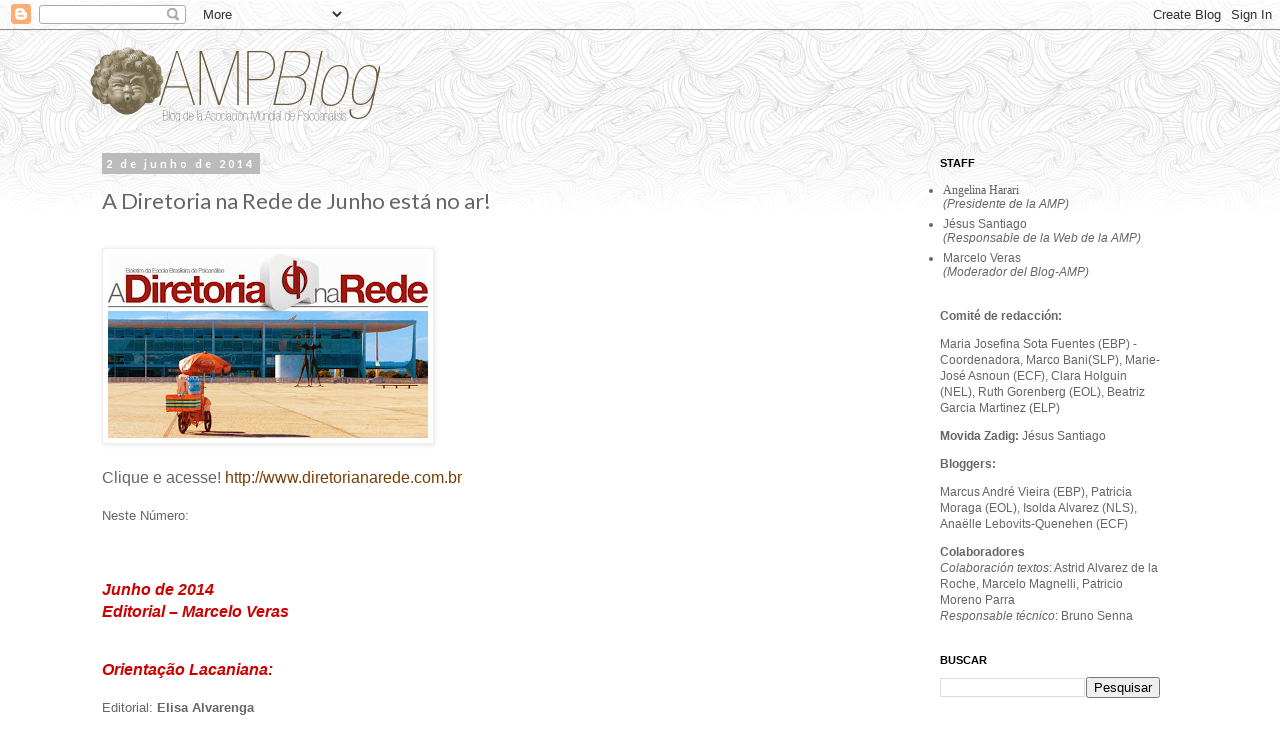

--- FILE ---
content_type: text/html; charset=UTF-8
request_url: http://ampblog2006.blogspot.com/2014/06/a-diretoria-na-rede-de-junho-esta-no-ar_2.html
body_size: 18196
content:
<!DOCTYPE html>
<html class='v2' dir='ltr' lang='pt-BR'>
<head>
<link href='https://www.blogger.com/static/v1/widgets/335934321-css_bundle_v2.css' rel='stylesheet' type='text/css'/>
<meta content='width=1100' name='viewport'/>
<meta content='text/html; charset=UTF-8' http-equiv='Content-Type'/>
<meta content='blogger' name='generator'/>
<link href='http://ampblog2006.blogspot.com/favicon.ico' rel='icon' type='image/x-icon'/>
<link href='http://ampblog2006.blogspot.com/2014/06/a-diretoria-na-rede-de-junho-esta-no-ar_2.html' rel='canonical'/>
<link rel="alternate" type="application/atom+xml" title="AMP Blog - Atom" href="http://ampblog2006.blogspot.com/feeds/posts/default" />
<link rel="alternate" type="application/rss+xml" title="AMP Blog - RSS" href="http://ampblog2006.blogspot.com/feeds/posts/default?alt=rss" />
<link rel="service.post" type="application/atom+xml" title="AMP Blog - Atom" href="https://www.blogger.com/feeds/33755081/posts/default" />

<link rel="alternate" type="application/atom+xml" title="AMP Blog - Atom" href="http://ampblog2006.blogspot.com/feeds/5424077968365073382/comments/default" />
<!--Can't find substitution for tag [blog.ieCssRetrofitLinks]-->
<link href='https://blogger.googleusercontent.com/img/b/R29vZ2xl/AVvXsEglbiBDv9CD9W6fYIHUn960QHOkuNXpRpClnXTVnLfZO0A-Czyxc4IU_Ysqp-ykuw-MbwW_r1Prc71sYOwCLqh9DOJL80VBpt0bhIyn97GAThLXSXjWxGMGMVZ0yoh3y1pX6kUXMQ/s320/banner-794083.jpg' rel='image_src'/>
<meta content='http://ampblog2006.blogspot.com/2014/06/a-diretoria-na-rede-de-junho-esta-no-ar_2.html' property='og:url'/>
<meta content='A Diretoria na Rede de Junho está no ar!' property='og:title'/>
<meta content='Blog Psicoanálisis. Blog de la Asociación Mundial de Psicoanálisis. Actualidad de las Escuelas de la Asociación Mundial de Psicoanálisis.' property='og:description'/>
<meta content='https://blogger.googleusercontent.com/img/b/R29vZ2xl/AVvXsEglbiBDv9CD9W6fYIHUn960QHOkuNXpRpClnXTVnLfZO0A-Czyxc4IU_Ysqp-ykuw-MbwW_r1Prc71sYOwCLqh9DOJL80VBpt0bhIyn97GAThLXSXjWxGMGMVZ0yoh3y1pX6kUXMQ/w1200-h630-p-k-no-nu/banner-794083.jpg' property='og:image'/>
<title>AMP Blog: A Diretoria na Rede de Junho está no ar!</title>
<style type='text/css'>@font-face{font-family:'Lato';font-style:normal;font-weight:400;font-display:swap;src:url(//fonts.gstatic.com/s/lato/v25/S6uyw4BMUTPHjxAwXiWtFCfQ7A.woff2)format('woff2');unicode-range:U+0100-02BA,U+02BD-02C5,U+02C7-02CC,U+02CE-02D7,U+02DD-02FF,U+0304,U+0308,U+0329,U+1D00-1DBF,U+1E00-1E9F,U+1EF2-1EFF,U+2020,U+20A0-20AB,U+20AD-20C0,U+2113,U+2C60-2C7F,U+A720-A7FF;}@font-face{font-family:'Lato';font-style:normal;font-weight:400;font-display:swap;src:url(//fonts.gstatic.com/s/lato/v25/S6uyw4BMUTPHjx4wXiWtFCc.woff2)format('woff2');unicode-range:U+0000-00FF,U+0131,U+0152-0153,U+02BB-02BC,U+02C6,U+02DA,U+02DC,U+0304,U+0308,U+0329,U+2000-206F,U+20AC,U+2122,U+2191,U+2193,U+2212,U+2215,U+FEFF,U+FFFD;}@font-face{font-family:'Lato';font-style:normal;font-weight:700;font-display:swap;src:url(//fonts.gstatic.com/s/lato/v25/S6u9w4BMUTPHh6UVSwaPGQ3q5d0N7w.woff2)format('woff2');unicode-range:U+0100-02BA,U+02BD-02C5,U+02C7-02CC,U+02CE-02D7,U+02DD-02FF,U+0304,U+0308,U+0329,U+1D00-1DBF,U+1E00-1E9F,U+1EF2-1EFF,U+2020,U+20A0-20AB,U+20AD-20C0,U+2113,U+2C60-2C7F,U+A720-A7FF;}@font-face{font-family:'Lato';font-style:normal;font-weight:700;font-display:swap;src:url(//fonts.gstatic.com/s/lato/v25/S6u9w4BMUTPHh6UVSwiPGQ3q5d0.woff2)format('woff2');unicode-range:U+0000-00FF,U+0131,U+0152-0153,U+02BB-02BC,U+02C6,U+02DA,U+02DC,U+0304,U+0308,U+0329,U+2000-206F,U+20AC,U+2122,U+2191,U+2193,U+2212,U+2215,U+FEFF,U+FFFD;}</style>
<style id='page-skin-1' type='text/css'><!--
/*
-----------------------------------------------
Blogger Template Style
Name:     Simple
Designer: Blogger
URL:      www.blogger.com
----------------------------------------------- */
/* Content
----------------------------------------------- */
body {
font: normal normal 12px 'Trebuchet MS', Trebuchet, Verdana, sans-serif;
color: #666666;
background: rgba(0, 0, 0, 0) url(http://2.bp.blogspot.com/-JZk_wXdlxh8/WyOc9P3sTiI/AAAAAAAAc1Q/kvAROh57vBMZeYdeDRohXfaZbOTalMmJgCK4BGAYYCw/s0/bg_blog3.jpg) repeat-x scroll top center;
padding: 0 0 0 0;
}
html body .region-inner {
min-width: 0;
max-width: 100%;
width: auto;
}
h2 {
font-size: 22px;
}
a:link {
text-decoration:none;
color: #783f04;
}
a:visited {
text-decoration:none;
color: #7f6000;
}
a:hover {
text-decoration:underline;
color: #783f04;
}
.body-fauxcolumn-outer .fauxcolumn-inner {
background: transparent none repeat scroll top left;
_background-image: none;
}
.body-fauxcolumn-outer .cap-top {
position: absolute;
z-index: 1;
height: 400px;
width: 100%;
}
.body-fauxcolumn-outer .cap-top .cap-left {
width: 100%;
background: transparent none repeat-x scroll top left;
_background-image: none;
}
.content-outer {
-moz-box-shadow: 0 0 0 rgba(0, 0, 0, .15);
-webkit-box-shadow: 0 0 0 rgba(0, 0, 0, .15);
-goog-ms-box-shadow: 0 0 0 #333333;
box-shadow: 0 0 0 rgba(0, 0, 0, .15);
margin-bottom: 1px;
}
.content-inner {
padding: 10px 40px;
}
.content-inner {
background-color: rgba(0, 0, 0, 0);
}
/* Header
----------------------------------------------- */
.header-outer {
background: transparent none repeat-x scroll 0 -400px;
_background-image: none;
}
.Header h1 {
font: normal normal 40px Lato;
color: #000000;
text-shadow: 0 0 0 rgba(0, 0, 0, .2);
}
.Header h1 a {
color: #000000;
}
.Header .description {
font-size: 18px;
color: #000000;
}
.header-inner .Header .titlewrapper {
padding: 22px 0;
}
.header-inner .Header .descriptionwrapper {
padding: 0 0;
}
/* Tabs
----------------------------------------------- */
.tabs-inner .section:first-child {
border-top: 0 solid #dddddd;
}
.tabs-inner .section:first-child ul {
margin-top: -1px;
border-top: 1px solid #dddddd;
border-left: 1px solid #dddddd;
border-right: 1px solid #dddddd;
}
.tabs-inner .widget ul {
background: transparent none repeat-x scroll 0 -800px;
_background-image: none;
border-bottom: 1px solid #dddddd;
margin-top: 0;
margin-left: -30px;
margin-right: -30px;
}
.tabs-inner .widget li a {
display: inline-block;
padding: .6em 1em;
font: normal normal 12px Lato;
color: #000000;
border-left: 1px solid rgba(0, 0, 0, 0);
border-right: 1px solid #dddddd;
}
.tabs-inner .widget li:first-child a {
border-left: none;
}
.tabs-inner .widget li.selected a, .tabs-inner .widget li a:hover {
color: #000000;
background-color: #eeeeee;
text-decoration: none;
}
/* Columns
----------------------------------------------- */
.main-outer {
border-top: 0 solid transparent;
}
.fauxcolumn-left-outer .fauxcolumn-inner {
border-right: 1px solid transparent;
}
.fauxcolumn-right-outer .fauxcolumn-inner {
border-left: 1px solid transparent;
}
/* Headings
----------------------------------------------- */
div.widget > h2,
div.widget h2.title {
margin: 0 0 1em 0;
font: normal bold 11px 'Trebuchet MS',Trebuchet,Verdana,sans-serif;
color: #000000;
}
/* Widgets
----------------------------------------------- */
.widget .zippy {
color: #999999;
text-shadow: 2px 2px 1px rgba(0, 0, 0, .1);
}
.widget .popular-posts ul {
list-style: none;
}
/* Posts
----------------------------------------------- */
h2.date-header {
font: normal bold 11px Lato;
}
.date-header span {
background-color: #bbbbbb;
color: #ffffff;
padding: 0.4em;
letter-spacing: 3px;
margin: inherit;
}
.main-inner {
padding-top: 35px;
padding-bottom: 65px;
}
.main-inner .column-center-inner {
padding: 0 0;
}
.main-inner .column-center-inner .section {
margin: 0 1em;
}
.post {
margin: 0 0 45px 0;
}
h3.post-title, .comments h4 {
font: normal normal 22px Lato;
margin: .75em 0 0;
}
.post-body {
font-size: 110%;
line-height: 1.4;
position: relative;
}
.post-body img, .post-body .tr-caption-container, .Profile img, .Image img,
.BlogList .item-thumbnail img {
padding: 2px;
background: #ffffff;
border: 1px solid #eeeeee;
-moz-box-shadow: 1px 1px 5px rgba(0, 0, 0, .1);
-webkit-box-shadow: 1px 1px 5px rgba(0, 0, 0, .1);
box-shadow: 1px 1px 5px rgba(0, 0, 0, .1);
}
.post-body img, .post-body .tr-caption-container {
padding: 5px;
}
.post-body .tr-caption-container {
color: #666666;
}
.post-body .tr-caption-container img {
padding: 0;
background: transparent;
border: none;
-moz-box-shadow: 0 0 0 rgba(0, 0, 0, .1);
-webkit-box-shadow: 0 0 0 rgba(0, 0, 0, .1);
box-shadow: 0 0 0 rgba(0, 0, 0, .1);
}
.post-header {
margin: 0 0 1.5em;
line-height: 1.6;
font-size: 90%;
}
.post-footer {
margin: 20px -2px 0;
padding: 5px 10px;
color: #666666;
background-color: #eeeeee;
border-bottom: 1px solid #eeeeee;
line-height: 1.6;
font-size: 90%;
}
#comments .comment-author {
padding-top: 1.5em;
border-top: 1px solid transparent;
background-position: 0 1.5em;
}
#comments .comment-author:first-child {
padding-top: 0;
border-top: none;
}
.avatar-image-container {
margin: .2em 0 0;
}
#comments .avatar-image-container img {
border: 1px solid #eeeeee;
}
/* Comments
----------------------------------------------- */
.comments .comments-content .icon.blog-author {
background-repeat: no-repeat;
background-image: url([data-uri]);
}
.comments .comments-content .loadmore a {
border-top: 1px solid #999999;
border-bottom: 1px solid #999999;
}
.comments .comment-thread.inline-thread {
background-color: #eeeeee;
}
.comments .continue {
border-top: 2px solid #999999;
}
/* Accents
---------------------------------------------- */
.section-columns td.columns-cell {
border-left: 1px solid transparent;
}
.blog-pager {
background: transparent url(https://resources.blogblog.com/blogblog/data/1kt/simple/paging_dot.png) repeat-x scroll top center;
}
.blog-pager-older-link, .home-link,
.blog-pager-newer-link {
background-color: rgba(0, 0, 0, 0);
padding: 5px;
}
.footer-outer {
border-top: 1px dashed #bbbbbb;
}
/* Mobile
----------------------------------------------- */
body.mobile  {
background-size: auto;
}
.mobile .body-fauxcolumn-outer {
background: transparent none repeat scroll top left;
}
.mobile .body-fauxcolumn-outer .cap-top {
background-size: 100% auto;
}
.mobile .content-outer {
-webkit-box-shadow: 0 0 3px rgba(0, 0, 0, .15);
box-shadow: 0 0 3px rgba(0, 0, 0, .15);
}
.mobile .tabs-inner .widget ul {
margin-left: 0;
margin-right: 0;
}
.mobile .post {
margin: 0;
}
.mobile .main-inner .column-center-inner .section {
margin: 0;
}
.mobile .date-header span {
padding: 0.1em 10px;
margin: 0 -10px;
}
.mobile h3.post-title {
margin: 0;
}
.mobile .blog-pager {
background: transparent none no-repeat scroll top center;
}
.mobile .footer-outer {
border-top: none;
}
.mobile .main-inner, .mobile .footer-inner {
background-color: rgba(0, 0, 0, 0);
}
.mobile-index-contents {
color: #666666;
}
.mobile-link-button {
background-color: #783f04;
}
.mobile-link-button a:link, .mobile-link-button a:visited {
color: #ffffff;
}
.mobile .tabs-inner .section:first-child {
border-top: none;
}
.mobile .tabs-inner .PageList .widget-content {
background-color: #eeeeee;
color: #000000;
border-top: 1px solid #dddddd;
border-bottom: 1px solid #dddddd;
}
.mobile .tabs-inner .PageList .widget-content .pagelist-arrow {
border-left: 1px solid #dddddd;
}

--></style>
<style id='template-skin-1' type='text/css'><!--
body {
min-width: 1180px;
}
.content-outer, .content-fauxcolumn-outer, .region-inner {
min-width: 1180px;
max-width: 1180px;
_width: 1180px;
}
.main-inner .columns {
padding-left: 0;
padding-right: 280px;
}
.main-inner .fauxcolumn-center-outer {
left: 0;
right: 280px;
/* IE6 does not respect left and right together */
_width: expression(this.parentNode.offsetWidth -
parseInt("0") -
parseInt("280px") + 'px');
}
.main-inner .fauxcolumn-left-outer {
width: 0;
}
.main-inner .fauxcolumn-right-outer {
width: 280px;
}
.main-inner .column-left-outer {
width: 0;
right: 100%;
margin-left: -0;
}
.main-inner .column-right-outer {
width: 280px;
margin-right: -280px;
}
#layout {
min-width: 0;
}
#layout .content-outer {
min-width: 0;
width: 800px;
}
#layout .region-inner {
min-width: 0;
width: auto;
}
body#layout div.add_widget {
padding: 8px;
}
body#layout div.add_widget a {
margin-left: 32px;
}
--></style>
<style>
    body {background-image:url(http\:\/\/2.bp.blogspot.com\/-JZk_wXdlxh8\/WyOc9P3sTiI\/AAAAAAAAc1Q\/kvAROh57vBMZeYdeDRohXfaZbOTalMmJgCK4BGAYYCw\/s0\/bg_blog3.jpg);}
    
@media (max-width: 200px) { body {background-image:url(http\:\/\/2.bp.blogspot.com\/-JZk_wXdlxh8\/WyOc9P3sTiI\/AAAAAAAAc1Q\/kvAROh57vBMZeYdeDRohXfaZbOTalMmJgCK4BGAYYCw\/w200\/bg_blog3.jpg);}}
@media (max-width: 400px) and (min-width: 201px) { body {background-image:url(http\:\/\/2.bp.blogspot.com\/-JZk_wXdlxh8\/WyOc9P3sTiI\/AAAAAAAAc1Q\/kvAROh57vBMZeYdeDRohXfaZbOTalMmJgCK4BGAYYCw\/w400\/bg_blog3.jpg);}}
@media (max-width: 800px) and (min-width: 401px) { body {background-image:url(http\:\/\/2.bp.blogspot.com\/-JZk_wXdlxh8\/WyOc9P3sTiI\/AAAAAAAAc1Q\/kvAROh57vBMZeYdeDRohXfaZbOTalMmJgCK4BGAYYCw\/w800\/bg_blog3.jpg);}}
@media (max-width: 1200px) and (min-width: 801px) { body {background-image:url(http\:\/\/2.bp.blogspot.com\/-JZk_wXdlxh8\/WyOc9P3sTiI\/AAAAAAAAc1Q\/kvAROh57vBMZeYdeDRohXfaZbOTalMmJgCK4BGAYYCw\/w1200\/bg_blog3.jpg);}}
/* Last tag covers anything over one higher than the previous max-size cap. */
@media (min-width: 1201px) { body {background-image:url(http\:\/\/2.bp.blogspot.com\/-JZk_wXdlxh8\/WyOc9P3sTiI\/AAAAAAAAc1Q\/kvAROh57vBMZeYdeDRohXfaZbOTalMmJgCK4BGAYYCw\/w1600\/bg_blog3.jpg);}}
  </style>
<link href='https://www.blogger.com/dyn-css/authorization.css?targetBlogID=33755081&amp;zx=88ccc8ad-78a1-4491-95f5-9c98d1fe6dfc' media='none' onload='if(media!=&#39;all&#39;)media=&#39;all&#39;' rel='stylesheet'/><noscript><link href='https://www.blogger.com/dyn-css/authorization.css?targetBlogID=33755081&amp;zx=88ccc8ad-78a1-4491-95f5-9c98d1fe6dfc' rel='stylesheet'/></noscript>
<meta name='google-adsense-platform-account' content='ca-host-pub-1556223355139109'/>
<meta name='google-adsense-platform-domain' content='blogspot.com'/>

</head>
<body class='loading variant-simplysimple'>
<div class='navbar section' id='navbar' name='Navbar'><div class='widget Navbar' data-version='1' id='Navbar1'><script type="text/javascript">
    function setAttributeOnload(object, attribute, val) {
      if(window.addEventListener) {
        window.addEventListener('load',
          function(){ object[attribute] = val; }, false);
      } else {
        window.attachEvent('onload', function(){ object[attribute] = val; });
      }
    }
  </script>
<div id="navbar-iframe-container"></div>
<script type="text/javascript" src="https://apis.google.com/js/platform.js"></script>
<script type="text/javascript">
      gapi.load("gapi.iframes:gapi.iframes.style.bubble", function() {
        if (gapi.iframes && gapi.iframes.getContext) {
          gapi.iframes.getContext().openChild({
              url: 'https://www.blogger.com/navbar/33755081?po\x3d5424077968365073382\x26origin\x3dhttp://ampblog2006.blogspot.com',
              where: document.getElementById("navbar-iframe-container"),
              id: "navbar-iframe"
          });
        }
      });
    </script><script type="text/javascript">
(function() {
var script = document.createElement('script');
script.type = 'text/javascript';
script.src = '//pagead2.googlesyndication.com/pagead/js/google_top_exp.js';
var head = document.getElementsByTagName('head')[0];
if (head) {
head.appendChild(script);
}})();
</script>
</div></div>
<div class='body-fauxcolumns'>
<div class='fauxcolumn-outer body-fauxcolumn-outer'>
<div class='cap-top'>
<div class='cap-left'></div>
<div class='cap-right'></div>
</div>
<div class='fauxborder-left'>
<div class='fauxborder-right'></div>
<div class='fauxcolumn-inner'>
</div>
</div>
<div class='cap-bottom'>
<div class='cap-left'></div>
<div class='cap-right'></div>
</div>
</div>
</div>
<div class='content'>
<div class='content-fauxcolumns'>
<div class='fauxcolumn-outer content-fauxcolumn-outer'>
<div class='cap-top'>
<div class='cap-left'></div>
<div class='cap-right'></div>
</div>
<div class='fauxborder-left'>
<div class='fauxborder-right'></div>
<div class='fauxcolumn-inner'>
</div>
</div>
<div class='cap-bottom'>
<div class='cap-left'></div>
<div class='cap-right'></div>
</div>
</div>
</div>
<div class='content-outer'>
<div class='content-cap-top cap-top'>
<div class='cap-left'></div>
<div class='cap-right'></div>
</div>
<div class='fauxborder-left content-fauxborder-left'>
<div class='fauxborder-right content-fauxborder-right'></div>
<div class='content-inner'>
<header>
<div class='header-outer'>
<div class='header-cap-top cap-top'>
<div class='cap-left'></div>
<div class='cap-right'></div>
</div>
<div class='fauxborder-left header-fauxborder-left'>
<div class='fauxborder-right header-fauxborder-right'></div>
<div class='region-inner header-inner'>
<div class='header section' id='header' name='Cabeçalho'><div class='widget Header' data-version='1' id='Header1'>
<div id='header-inner'>
<a href='http://ampblog2006.blogspot.com/' style='display: block'>
<img alt='AMP Blog' height='82px; ' id='Header1_headerimg' src='https://blogger.googleusercontent.com/img/b/R29vZ2xl/AVvXsEiZ8YTAFF0x8IgN8teh-X5uuoUAc9670E7Gd3Cs-SVXuehsNUzb_bCnPFTY-ME6E2vsm4irUfFoxgLO4NaLbrG3VcIfd9JOkQzQ-SdxzsaC7OvZ5iAuQ1FwZBqNR02UJTIfFKzd/s1600/logo_blog.png' style='display: block' width='290px; '/>
</a>
</div>
</div></div>
</div>
</div>
<div class='header-cap-bottom cap-bottom'>
<div class='cap-left'></div>
<div class='cap-right'></div>
</div>
</div>
</header>
<div class='tabs-outer'>
<div class='tabs-cap-top cap-top'>
<div class='cap-left'></div>
<div class='cap-right'></div>
</div>
<div class='fauxborder-left tabs-fauxborder-left'>
<div class='fauxborder-right tabs-fauxborder-right'></div>
<div class='region-inner tabs-inner'>
<div class='tabs no-items section' id='crosscol' name='Entre colunas'></div>
<div class='tabs no-items section' id='crosscol-overflow' name='Cross-Column 2'></div>
</div>
</div>
<div class='tabs-cap-bottom cap-bottom'>
<div class='cap-left'></div>
<div class='cap-right'></div>
</div>
</div>
<div class='main-outer'>
<div class='main-cap-top cap-top'>
<div class='cap-left'></div>
<div class='cap-right'></div>
</div>
<div class='fauxborder-left main-fauxborder-left'>
<div class='fauxborder-right main-fauxborder-right'></div>
<div class='region-inner main-inner'>
<div class='columns fauxcolumns'>
<div class='fauxcolumn-outer fauxcolumn-center-outer'>
<div class='cap-top'>
<div class='cap-left'></div>
<div class='cap-right'></div>
</div>
<div class='fauxborder-left'>
<div class='fauxborder-right'></div>
<div class='fauxcolumn-inner'>
</div>
</div>
<div class='cap-bottom'>
<div class='cap-left'></div>
<div class='cap-right'></div>
</div>
</div>
<div class='fauxcolumn-outer fauxcolumn-left-outer'>
<div class='cap-top'>
<div class='cap-left'></div>
<div class='cap-right'></div>
</div>
<div class='fauxborder-left'>
<div class='fauxborder-right'></div>
<div class='fauxcolumn-inner'>
</div>
</div>
<div class='cap-bottom'>
<div class='cap-left'></div>
<div class='cap-right'></div>
</div>
</div>
<div class='fauxcolumn-outer fauxcolumn-right-outer'>
<div class='cap-top'>
<div class='cap-left'></div>
<div class='cap-right'></div>
</div>
<div class='fauxborder-left'>
<div class='fauxborder-right'></div>
<div class='fauxcolumn-inner'>
</div>
</div>
<div class='cap-bottom'>
<div class='cap-left'></div>
<div class='cap-right'></div>
</div>
</div>
<!-- corrects IE6 width calculation -->
<div class='columns-inner'>
<div class='column-center-outer'>
<div class='column-center-inner'>
<div class='main section' id='main' name='Principal'><div class='widget Blog' data-version='1' id='Blog1'>
<div class='blog-posts hfeed'>

          <div class="date-outer">
        
<h2 class='date-header'><span>2 de junho de 2014</span></h2>

          <div class="date-posts">
        
<div class='post-outer'>
<div class='post hentry uncustomized-post-template' itemprop='blogPost' itemscope='itemscope' itemtype='http://schema.org/BlogPosting'>
<meta content='https://blogger.googleusercontent.com/img/b/R29vZ2xl/AVvXsEglbiBDv9CD9W6fYIHUn960QHOkuNXpRpClnXTVnLfZO0A-Czyxc4IU_Ysqp-ykuw-MbwW_r1Prc71sYOwCLqh9DOJL80VBpt0bhIyn97GAThLXSXjWxGMGMVZ0yoh3y1pX6kUXMQ/s320/banner-794083.jpg' itemprop='image_url'/>
<meta content='33755081' itemprop='blogId'/>
<meta content='5424077968365073382' itemprop='postId'/>
<a name='5424077968365073382'></a>
<h3 class='post-title entry-title' itemprop='name'>
A Diretoria na Rede de Junho está no ar!
</h3>
<div class='post-header'>
<div class='post-header-line-1'></div>
</div>
<div class='post-body entry-content' id='post-body-5424077968365073382' itemprop='description articleBody'>
<div dir="ltr">
<br />
<div>
<div id="ecxygrp-mlmsg">
<div id="ecxygrp-msg">
<div id="ecxygrp-text">
<div dir="ltr">
<div class="ecxgmail_quote">
<div dir="ltr">
<div class="ecxgmail_quote">
<div dir="ltr">
<div>
<div>
<a href="https://blogger.googleusercontent.com/img/b/R29vZ2xl/AVvXsEglbiBDv9CD9W6fYIHUn960QHOkuNXpRpClnXTVnLfZO0A-Czyxc4IU_Ysqp-ykuw-MbwW_r1Prc71sYOwCLqh9DOJL80VBpt0bhIyn97GAThLXSXjWxGMGMVZ0yoh3y1pX6kUXMQ/s1600/banner-794083.jpg"><img alt="" border="0" id="BLOGGER_PHOTO_ID_6020481554208286578" src="https://blogger.googleusercontent.com/img/b/R29vZ2xl/AVvXsEglbiBDv9CD9W6fYIHUn960QHOkuNXpRpClnXTVnLfZO0A-Czyxc4IU_Ysqp-ykuw-MbwW_r1Prc71sYOwCLqh9DOJL80VBpt0bhIyn97GAThLXSXjWxGMGMVZ0yoh3y1pX6kUXMQ/s320/banner-794083.jpg" /></a></div>
<br /></div>
<div>
<span style="font-size: medium;">Clique e acesse!&nbsp;<a href="http://www.diretorianarede.com.br/" target="_blank">http://www.diretorianarede.com.br</a></span></div>
<div>
<br /></div>
<div>
<div>
Neste Número:</div>
<div>
<br /></div>
<div>
<br /></div>
<div>
<br /></div>
<div>
<span style="color: #cc0000; font-size: medium;"><b><i>Junho de 2014</i></b></span></div>
<div>
<span style="color: #cc0000; font-size: medium;"><b><i>Editorial &#8211; Marcelo Veras</i></b></span></div>
<div>
<br /></div>
<div>
<br /></div>
<div>
<b><i><span style="color: #cc0000; font-size: medium;">Orientação Lacaniana:</span></i></b></div>
<div>
<br /></div>
<div>
Editorial:<b>&nbsp;Elisa Alvarenga</b></div>
<div>
Apresentação de O lugar e o laço &#8211;&nbsp;<b>Graciela Brodsky</b></div>
<div>
Relação dos Textos de Jacques-Alain Miller publicados no Correio</div>
<div>
<br /></div>
<div>
Referências Bibliográficas de Jacques-Alain Miller em Opção Lacaniana março/abril 2014</div>
<div>
<br /></div>
<div>
<br /></div>
<div>
<b><i><span style="color: #cc0000; font-size: medium;">Territórios Lacanianos:</span></i></b></div>
<div>
<br /></div>
<div>
Editorial &#8211;&nbsp;<b>Glória Maron e Andrea Reis</b></div>
<div>
Instituto de Psicanálise da Bahia</div>
<div>
Texto de&nbsp;<b>Analícea Calmon e Célia Salles</b></div>
<div>
Vídeo com&nbsp;<b>Analícea Calmon, Célia Salles e Iordan Gurgel</b></div>
<div>
<br /></div>
<div>
<br /></div>
<div>
<b><i><span style="color: #cc0000; font-size: medium;">Destaque de Junho:</span></i></b></div>
<div>
<br /></div>
<div>
Seminário haun, mesa 4 &#8211; A perspectiva do Conceito</div>
<div>
Vídeo com&nbsp;<b>Luiz Fernando Carrijo da Cunha, Marcela Antelo, Mirta Zbrun e Romildo do Rêgo Barros</b></div>
<div>
<br /></div>
<div>
<br /></div>
<div>
<b><i><span style="color: #cc0000; font-size: medium;">Bibliô de Junho</span></i></b></div>
<div>
<br /></div>
<div>
Editorial:&nbsp;<b>Fernando Coutinho</b></div>
<div>
<br /></div>
<div>
Resenha: Colofón 34 &#8211; O dinheiro: a subversão lacaniana</div>
<div>
Por&nbsp;<b>Ana Martha Wilson</b></div>
<div>
<br /></div>
<div>
Entrevista com&nbsp;<b>Cristina Leifer</b></div>
<div>
Realizada por&nbsp;<b>Mônica Hage e Júlia Solano</b></div>
<div>
<br /></div>
<div>
Bibliô Referências de Junho:</div>
<div>
Referências do Seminário 6 de Jacques Lacan:&nbsp;<b>Mirta Zbrun</b></div>
<div>
<br /></div>
<div>
<br /></div>
<div>
<b><i><span style="color: #cc0000; font-size: medium;">Dobradiça de Cartéis de Junho</span></i></b></div>
<div>
<br /></div>
<div>
Editorial:&nbsp;<b>Cristiana Grillo</b></div>
<div>
<br /></div>
<div>
"Cartel: Fenda e Dobradiça":&nbsp;<b>Ana Viganó</b></div>
<div>
<br /></div>
<div>
Os destinos do amor:&nbsp;<b>Maria Josefina Sota Fuentes</b></div>
<div>
<br /></div>
<div>
Referências Bibliográficas do Amódio:&nbsp;<b>Marcela Antelo</b></div>
<div>
Comentários de&nbsp;<b>Elza Freitas</b></div>
<div>
<br /></div>
<div>
O Cartel e o Real:&nbsp;<b>Marilsa Basso</b></div>
<div>
<br /></div>
<div>
Política Lacaniana:&nbsp;<b>Lucas Fraga Gomes</b></div>
<div>
<br /></div>
<div>
<br /></div>
<div>
<b><i><span style="color: #cc0000; font-size: medium;">Extimid@des</span></i></b></div>
<div>
<br /></div>
<div>
Suicídio: Sobre deixar o nada a ninguém</div>
<div>
<br /></div>
<div>
Editorial:&nbsp;<b>Márcia Szajnbok</b></div>
<div>
<br /></div>
<div>
Pensar o suicídio:&nbsp;<b>M. Bernadette Pitteri</b></div>
<div>
<br /></div>
<div>
Lugares de palavra, laços de vida</div>
<div>
Comentário o novo relatório da OMS para a adolescência:&nbsp;<b>Cristiana Pittela de Mattos</b>&nbsp;</div>
<div>
<br /></div>
<div>
O suicídio e as doenças mentais nos jovens Universitários:&nbsp;<b>Zelma Galesi&nbsp;</b></div>
<div>
<br /></div>
<div>
Sobre os suicídios de veteranos de Guerra nos EUA&#8230; :&nbsp;<b>Louise Lhullier</b></div>
<div>
<br /></div>
<div>
Nos limites da arte corporal: Rudolf Scwarzkogler:&nbsp;<b>Fátima Pinheiro</b></div>
<div>
<br /></div>
<div>
<br /></div>
<div>
<b><i><span style="color: #cc0000; font-size: medium;">EBP Debates</span></i></b></div>
<div>
<br /></div>
<div>
Como você avalia hoje o campo da saúde mental, levando em conta sua inserção nesse campo?</div>
<div>
<br /></div>
<div>
Editorial &#8211;&nbsp;<b>Paula Borsói e Frederico Feu</b></div>
<div>
<br /></div>
<div>
Respostas de:&nbsp;<b>Anamaria Lambert, Cassandra Dias, Cristiane Barreto, Helenice de Castro, Liège Uchoa, Tatiana Grova, Teresa Pavone, Valéria Araújo</b></div>
<div>
<br /></div>
<div>
<br /></div>
<div>
<b><i><span style="color: #cc0000; font-size: medium;">Acontece na EBP</span></i></b></div>
<div>
<br /></div>
<div>
Confira o que acontece na EBP pelo Brasil&#8230;e no mundo -&nbsp;</div>
<div>
<b>Ruskaya Maia e Rogério Barros</b></div>
</div>
</div>
</div>
<br /></div>
</div>
</div>
<br /></div>
</div>
</div>
<div style="color: white; height: 0;">
__,_._,___</div>
<style><!-- .ExternalClass #ecxygrp-mkp { border:1px solid #d8d8d8; font-family:Arial; padding:0 10px; }  .ExternalClass #ecxygrp-mkp hr { border:1px solid #d8d8d8; }  .ExternalClass #ecxygrp-mkp #ecxhd { color:#628c2a; font-size:85%; font-weight:700; line-height:122%; }  .ExternalClass #ecxygrp-mkp #ecxads { }  .ExternalClass #ecxygrp-mkp .ecxad { padding:0 0; }  .ExternalClass #ecxygrp-mkp .ecxad p { }  .ExternalClass #ecxygrp-mkp .ecxad a { color:#0000ff; text-decoration:none; }  .ExternalClass #ecxygrp-sponsor #ecxygrp-lc { font-family:Arial; }  .ExternalClass #ecxygrp-sponsor #ecxygrp-lc #ecxhd { font-weight:700; font-size:78%; line-height:122%; }  .ExternalClass #ecxygrp-sponsor #ecxygrp-lc .ecxad { padding:0 0; }  .ExternalClass #ecxactions { font-family:Verdana; font-size:11px; padding:10px 0; }  .ExternalClass #ecxactivity { background-color:#e0ecee; font-family:Verdana; font-size:10px; padding:10px; }  .ExternalClass #ecxactivity span { font-weight:700; }  .ExternalClass #ecxactivity span:first-child { text-transform:uppercase; }  .ExternalClass #ecxactivity span a { color:#5085b6; text-decoration:none; }  .ExternalClass #ecxactivity span span { color:#ff7900; }  .ExternalClass #ecxactivity span .ecxunderline { text-decoration:underline; }  .ExternalClass .ecxattach { clear:both; display:table; font-family:Arial; font-size:12px; padding:10px 0; width:400px; }  .ExternalClass .ecxattach div a { text-decoration:none; }  .ExternalClass .ecxattach img { border:none; padding-right:5px; }  .ExternalClass .ecxattach label { display:block; }  .ExternalClass .ecxattach label a { text-decoration:none; }  .ExternalClass blockquote { }  .ExternalClass .ecxbold { font-family:Arial; font-size:13px; font-weight:700; }  .ExternalClass .ecxbold a { text-decoration:none; }  .ExternalClass dd.ecxlast p a { font-family:Verdana; font-weight:700; }  .ExternalClass dd.ecxlast p span { font-family:Verdana; font-weight:700; }  .ExternalClass dd.ecxlast p span.ecxyshortcuts { }  .ExternalClass div.ecxattach-table div div a { text-decoration:none; }  .ExternalClass div.ecxattach-table { width:400px; }  .ExternalClass div.ecxfile-title a, .ExternalClass div.ecxfile-title a:hover { text-decoration:none; }  .ExternalClass div.ecxphoto-title a, .ExternalClass div.ecxphoto-title a:hover { text-decoration:none; }  .ExternalClass div#ecxygrp-mlmsg #ecxygrp-msg p a span.ecxyshortcuts { font-family:Verdana; font-size:10px; font-weight:normal; }  .ExternalClass .ecxgreen { color:#628c2a; }  .ExternalClass .ecxMsoNormal { }  .ExternalClass #ecxphotos div { width:72px; }  .ExternalClass #ecxphotos div div { border:1px solid #666666; height:62px; overflow:hidden; width:62px; }  .ExternalClass #ecxphotos div label { color:#666666; font-size:10px; overflow:hidden; text-align:center; white-space:nowrap; width:64px; }  .ExternalClass #ecxreco-category { font-size:77%; }  .ExternalClass #ecxreco-desc { font-size:77%; }  .ExternalClass .ecxreplbq { }  .ExternalClass #ecxygrp-actbar div a:first-child { padding-right:5px; }  .ExternalClass #ecxygrp-mlmsg { font-size:13px; font-family:Arial, helvetica,clean, sans-serif; }  .ExternalClass #ecxygrp-mlmsg table { font-size:inherit; font:100%; }  .ExternalClass #ecxygrp-mlmsg select, .ExternalClass input, .ExternalClass textarea { font:99% Arial, Helvetica, clean, sans-serif; }  .ExternalClass #ecxygrp-mlmsg pre, .ExternalClass code { font:115% monospace; }  .ExternalClass #ecxygrp-mlmsg * { line-height:1.22em; }  .ExternalClass #ecxygrp-mlmsg #ecxlogo { padding-bottom:10px; }  .ExternalClass #ecxygrp-msg p a { font-family:Verdana; }  .ExternalClass #ecxygrp-msg p#ecxattach-count span { color:#1E66AE; font-weight:700; }  .ExternalClass #ecxygrp-reco #ecxreco-head { color:#ff7900; font-weight:700; }  .ExternalClass #ecxygrp-reco { padding:0px; }  .ExternalClass #ecxygrp-sponsor #ecxov li a { font-size:130%; text-decoration:none; }  .ExternalClass #ecxygrp-sponsor #ecxov li { font-size:77%; list-style-type:square; padding:6px 0; }  .ExternalClass #ecxygrp-sponsor #ecxov ul { padding:0 0 0 8px; }  .ExternalClass #ecxygrp-text { font-family:Georgia; }  .ExternalClass #ecxygrp-text p { }  .ExternalClass #ecxygrp-text tt { font-size:120%; }  .ExternalClass #ecxygrp-vital ul li:last-child { border-right:none !important; }  </style></div>
</div>
--&gt;
<div style='clear: both;'></div>
</div>
<div class='post-footer'>
<div class='post-footer-line post-footer-line-1'>
<span class='post-author vcard'>
Postado por
<span class='fn' itemprop='author' itemscope='itemscope' itemtype='http://schema.org/Person'>
<meta content='https://www.blogger.com/profile/07097809684816811823' itemprop='url'/>
<a class='g-profile' href='https://www.blogger.com/profile/07097809684816811823' rel='author' title='author profile'>
<span itemprop='name'>Ana Viganó</span>
</a>
</span>
</span>
<span class='post-timestamp'>
el
<meta content='http://ampblog2006.blogspot.com/2014/06/a-diretoria-na-rede-de-junho-esta-no-ar_2.html' itemprop='url'/>
<a class='timestamp-link' href='http://ampblog2006.blogspot.com/2014/06/a-diretoria-na-rede-de-junho-esta-no-ar_2.html' rel='bookmark' title='permanent link'><abbr class='published' itemprop='datePublished' title='2014-06-02T20:46:00-03:00'>segunda-feira, junho 02, 2014</abbr></a>
</span>
<span class='post-comment-link'>
</span>
<span class='post-icons'>
<span class='item-control blog-admin pid-1485874320'>
<a href='https://www.blogger.com/post-edit.g?blogID=33755081&postID=5424077968365073382&from=pencil' title='Editar post'>
<img alt='' class='icon-action' height='18' src='https://resources.blogblog.com/img/icon18_edit_allbkg.gif' width='18'/>
</a>
</span>
</span>
<div class='post-share-buttons goog-inline-block'>
<a class='goog-inline-block share-button sb-email' href='https://www.blogger.com/share-post.g?blogID=33755081&postID=5424077968365073382&target=email' target='_blank' title='Enviar por e-mail'><span class='share-button-link-text'>Enviar por e-mail</span></a><a class='goog-inline-block share-button sb-blog' href='https://www.blogger.com/share-post.g?blogID=33755081&postID=5424077968365073382&target=blog' onclick='window.open(this.href, "_blank", "height=270,width=475"); return false;' target='_blank' title='Postar no blog!'><span class='share-button-link-text'>Postar no blog!</span></a><a class='goog-inline-block share-button sb-twitter' href='https://www.blogger.com/share-post.g?blogID=33755081&postID=5424077968365073382&target=twitter' target='_blank' title='Compartilhar no X'><span class='share-button-link-text'>Compartilhar no X</span></a><a class='goog-inline-block share-button sb-facebook' href='https://www.blogger.com/share-post.g?blogID=33755081&postID=5424077968365073382&target=facebook' onclick='window.open(this.href, "_blank", "height=430,width=640"); return false;' target='_blank' title='Compartilhar no Facebook'><span class='share-button-link-text'>Compartilhar no Facebook</span></a><a class='goog-inline-block share-button sb-pinterest' href='https://www.blogger.com/share-post.g?blogID=33755081&postID=5424077968365073382&target=pinterest' target='_blank' title='Compartilhar com o Pinterest'><span class='share-button-link-text'>Compartilhar com o Pinterest</span></a>
</div>
</div>
<div class='post-footer-line post-footer-line-2'>
<span class='post-labels'>
</span>
</div>
<div class='post-footer-line post-footer-line-3'>
<span class='post-location'>
</span>
</div>
</div>
</div>
<div class='comments' id='comments'>
<a name='comments'></a>
<h4>Nenhum comentário:</h4>
<div id='Blog1_comments-block-wrapper'>
<dl class='avatar-comment-indent' id='comments-block'>
</dl>
</div>
<p class='comment-footer'>
<a href='https://www.blogger.com/comment/fullpage/post/33755081/5424077968365073382' onclick='javascript:window.open(this.href, "bloggerPopup", "toolbar=0,location=0,statusbar=1,menubar=0,scrollbars=yes,width=640,height=500"); return false;'>Postar um comentário</a>
</p>
</div>
</div>

        </div></div>
      
</div>
<div class='blog-pager' id='blog-pager'>
<span id='blog-pager-newer-link'>
<a class='blog-pager-newer-link' href='http://ampblog2006.blogspot.com/2014/06/ebp-sp-carta-de-sao-paulo-online-9.html' id='Blog1_blog-pager-newer-link' title='Postagem mais recente'>Postagem mais recente</a>
</span>
<span id='blog-pager-older-link'>
<a class='blog-pager-older-link' href='http://ampblog2006.blogspot.com/2014/06/ebp-rj-boletim-enlcos-junho.html' id='Blog1_blog-pager-older-link' title='Postagem mais antiga'>Postagem mais antiga</a>
</span>
<a class='home-link' href='http://ampblog2006.blogspot.com/'>Página inicial</a>
</div>
<div class='clear'></div>
<div class='post-feeds'>
<div class='feed-links'>
Assinar:
<a class='feed-link' href='http://ampblog2006.blogspot.com/feeds/5424077968365073382/comments/default' target='_blank' type='application/atom+xml'>Postar comentários (Atom)</a>
</div>
</div>
</div></div>
</div>
</div>
<div class='column-left-outer'>
<div class='column-left-inner'>
<aside>
</aside>
</div>
</div>
<div class='column-right-outer'>
<div class='column-right-inner'>
<aside>
<div class='sidebar section' id='sidebar-right-1'><div class='widget Text' data-version='1' id='Text1'>
<h2 class='title'>STAFF</h2>
<div class='widget-content'>
<ul style="font-weight: normal; margin-left: -1em;"><li><span style="font-family:&quot;;">Angelina Harari</span> <br /><i>(Presidente de la AMP)</i></li><li>Jésus Santiago<span style="font-style: normal;"><br /><i>(Responsable de la Web de la AMP)</i></span></li><li>Marcelo Veras<br /><i>(Moderador del Blog-AMP)</i></li><br /></ul><p style="font-weight: normal;"><b><span style="font-style: normal;">Comité de redacción:</span></b></p><p style="font-weight: normal;"><span style="font-style: normal;">Maria Josefina Sota Fuentes (EBP) - Coordenadora, </span><span =""  style="font-size:100%;">Marco Bani(SLP)</span><span =""  style="font-size:100%;">, </span><span =""  style="font-size:100%;">Marie-José Asnoun (ECF),  Clara Holguin (NEL), Ruth Gorenberg (EOL), Beatriz Garcia Martinez (ELP)</span></p><p style="font-weight: normal;"><span =""  style="font-size:100%;"><b>Movida Zadig:</b> Jésus Santiago</span></p><p style="font-weight: normal;"><span style="font-style: normal;"><b>Bloggers:</b></span></p><p style="font-weight: normal;"><span style="font-style: normal;">Marcus André Vieira (EBP), Patricia Moraga (EOL), Isolda Alvarez (NLS), Anaëlle Lebovits-Quenehen (ECF)</span></p><p style="font-weight: normal;"><span style="font-style: normal;"><b>Colaboradores<br /></b></span><i>Colaboración textos</i>: Astrid Alvarez de la Roche, Marcelo Magnelli, Patricio Moreno Parra<br /><i>Responsable técnico</i>: Bruno Senna</p><p style="font-weight: normal;"></p>
</div>
<div class='clear'></div>
</div><div class='widget BlogSearch' data-version='1' id='BlogSearch1'>
<h2 class='title'>BUSCAR</h2>
<div class='widget-content'>
<div id='BlogSearch1_form'>
<form action='http://ampblog2006.blogspot.com/search' class='gsc-search-box' target='_top'>
<table cellpadding='0' cellspacing='0' class='gsc-search-box'>
<tbody>
<tr>
<td class='gsc-input'>
<input autocomplete='off' class='gsc-input' name='q' size='10' title='search' type='text' value=''/>
</td>
<td class='gsc-search-button'>
<input class='gsc-search-button' title='search' type='submit' value='Pesquisar'/>
</td>
</tr>
</tbody>
</table>
</form>
</div>
</div>
<div class='clear'></div>
</div><div class='widget BlogArchive' data-version='1' id='BlogArchive1'>
<h2>ARCHIVO DEL BLOG</h2>
<div class='widget-content'>
<div id='ArchiveList'>
<div id='BlogArchive1_ArchiveList'>
<ul class='hierarchy'>
<li class='archivedate collapsed'>
<a class='toggle' href='javascript:void(0)'>
<span class='zippy'>

        &#9658;&#160;
      
</span>
</a>
<a class='post-count-link' href='http://ampblog2006.blogspot.com/2019/'>
2019
</a>
<span class='post-count' dir='ltr'>(1)</span>
<ul class='hierarchy'>
<li class='archivedate collapsed'>
<a class='toggle' href='javascript:void(0)'>
<span class='zippy'>

        &#9658;&#160;
      
</span>
</a>
<a class='post-count-link' href='http://ampblog2006.blogspot.com/2019/01/'>
janeiro
</a>
<span class='post-count' dir='ltr'>(1)</span>
</li>
</ul>
</li>
</ul>
<ul class='hierarchy'>
<li class='archivedate collapsed'>
<a class='toggle' href='javascript:void(0)'>
<span class='zippy'>

        &#9658;&#160;
      
</span>
</a>
<a class='post-count-link' href='http://ampblog2006.blogspot.com/2018/'>
2018
</a>
<span class='post-count' dir='ltr'>(114)</span>
<ul class='hierarchy'>
<li class='archivedate collapsed'>
<a class='toggle' href='javascript:void(0)'>
<span class='zippy'>

        &#9658;&#160;
      
</span>
</a>
<a class='post-count-link' href='http://ampblog2006.blogspot.com/2018/12/'>
dezembro
</a>
<span class='post-count' dir='ltr'>(2)</span>
</li>
</ul>
<ul class='hierarchy'>
<li class='archivedate collapsed'>
<a class='toggle' href='javascript:void(0)'>
<span class='zippy'>

        &#9658;&#160;
      
</span>
</a>
<a class='post-count-link' href='http://ampblog2006.blogspot.com/2018/11/'>
novembro
</a>
<span class='post-count' dir='ltr'>(5)</span>
</li>
</ul>
<ul class='hierarchy'>
<li class='archivedate collapsed'>
<a class='toggle' href='javascript:void(0)'>
<span class='zippy'>

        &#9658;&#160;
      
</span>
</a>
<a class='post-count-link' href='http://ampblog2006.blogspot.com/2018/10/'>
outubro
</a>
<span class='post-count' dir='ltr'>(14)</span>
</li>
</ul>
<ul class='hierarchy'>
<li class='archivedate collapsed'>
<a class='toggle' href='javascript:void(0)'>
<span class='zippy'>

        &#9658;&#160;
      
</span>
</a>
<a class='post-count-link' href='http://ampblog2006.blogspot.com/2018/09/'>
setembro
</a>
<span class='post-count' dir='ltr'>(5)</span>
</li>
</ul>
<ul class='hierarchy'>
<li class='archivedate collapsed'>
<a class='toggle' href='javascript:void(0)'>
<span class='zippy'>

        &#9658;&#160;
      
</span>
</a>
<a class='post-count-link' href='http://ampblog2006.blogspot.com/2018/08/'>
agosto
</a>
<span class='post-count' dir='ltr'>(5)</span>
</li>
</ul>
<ul class='hierarchy'>
<li class='archivedate collapsed'>
<a class='toggle' href='javascript:void(0)'>
<span class='zippy'>

        &#9658;&#160;
      
</span>
</a>
<a class='post-count-link' href='http://ampblog2006.blogspot.com/2018/07/'>
julho
</a>
<span class='post-count' dir='ltr'>(4)</span>
</li>
</ul>
<ul class='hierarchy'>
<li class='archivedate collapsed'>
<a class='toggle' href='javascript:void(0)'>
<span class='zippy'>

        &#9658;&#160;
      
</span>
</a>
<a class='post-count-link' href='http://ampblog2006.blogspot.com/2018/06/'>
junho
</a>
<span class='post-count' dir='ltr'>(15)</span>
</li>
</ul>
<ul class='hierarchy'>
<li class='archivedate collapsed'>
<a class='toggle' href='javascript:void(0)'>
<span class='zippy'>

        &#9658;&#160;
      
</span>
</a>
<a class='post-count-link' href='http://ampblog2006.blogspot.com/2018/05/'>
maio
</a>
<span class='post-count' dir='ltr'>(12)</span>
</li>
</ul>
<ul class='hierarchy'>
<li class='archivedate collapsed'>
<a class='toggle' href='javascript:void(0)'>
<span class='zippy'>

        &#9658;&#160;
      
</span>
</a>
<a class='post-count-link' href='http://ampblog2006.blogspot.com/2018/04/'>
abril
</a>
<span class='post-count' dir='ltr'>(13)</span>
</li>
</ul>
<ul class='hierarchy'>
<li class='archivedate collapsed'>
<a class='toggle' href='javascript:void(0)'>
<span class='zippy'>

        &#9658;&#160;
      
</span>
</a>
<a class='post-count-link' href='http://ampblog2006.blogspot.com/2018/03/'>
março
</a>
<span class='post-count' dir='ltr'>(12)</span>
</li>
</ul>
<ul class='hierarchy'>
<li class='archivedate collapsed'>
<a class='toggle' href='javascript:void(0)'>
<span class='zippy'>

        &#9658;&#160;
      
</span>
</a>
<a class='post-count-link' href='http://ampblog2006.blogspot.com/2018/02/'>
fevereiro
</a>
<span class='post-count' dir='ltr'>(12)</span>
</li>
</ul>
<ul class='hierarchy'>
<li class='archivedate collapsed'>
<a class='toggle' href='javascript:void(0)'>
<span class='zippy'>

        &#9658;&#160;
      
</span>
</a>
<a class='post-count-link' href='http://ampblog2006.blogspot.com/2018/01/'>
janeiro
</a>
<span class='post-count' dir='ltr'>(15)</span>
</li>
</ul>
</li>
</ul>
<ul class='hierarchy'>
<li class='archivedate collapsed'>
<a class='toggle' href='javascript:void(0)'>
<span class='zippy'>

        &#9658;&#160;
      
</span>
</a>
<a class='post-count-link' href='http://ampblog2006.blogspot.com/2017/'>
2017
</a>
<span class='post-count' dir='ltr'>(236)</span>
<ul class='hierarchy'>
<li class='archivedate collapsed'>
<a class='toggle' href='javascript:void(0)'>
<span class='zippy'>

        &#9658;&#160;
      
</span>
</a>
<a class='post-count-link' href='http://ampblog2006.blogspot.com/2017/12/'>
dezembro
</a>
<span class='post-count' dir='ltr'>(18)</span>
</li>
</ul>
<ul class='hierarchy'>
<li class='archivedate collapsed'>
<a class='toggle' href='javascript:void(0)'>
<span class='zippy'>

        &#9658;&#160;
      
</span>
</a>
<a class='post-count-link' href='http://ampblog2006.blogspot.com/2017/11/'>
novembro
</a>
<span class='post-count' dir='ltr'>(18)</span>
</li>
</ul>
<ul class='hierarchy'>
<li class='archivedate collapsed'>
<a class='toggle' href='javascript:void(0)'>
<span class='zippy'>

        &#9658;&#160;
      
</span>
</a>
<a class='post-count-link' href='http://ampblog2006.blogspot.com/2017/10/'>
outubro
</a>
<span class='post-count' dir='ltr'>(16)</span>
</li>
</ul>
<ul class='hierarchy'>
<li class='archivedate collapsed'>
<a class='toggle' href='javascript:void(0)'>
<span class='zippy'>

        &#9658;&#160;
      
</span>
</a>
<a class='post-count-link' href='http://ampblog2006.blogspot.com/2017/09/'>
setembro
</a>
<span class='post-count' dir='ltr'>(15)</span>
</li>
</ul>
<ul class='hierarchy'>
<li class='archivedate collapsed'>
<a class='toggle' href='javascript:void(0)'>
<span class='zippy'>

        &#9658;&#160;
      
</span>
</a>
<a class='post-count-link' href='http://ampblog2006.blogspot.com/2017/08/'>
agosto
</a>
<span class='post-count' dir='ltr'>(17)</span>
</li>
</ul>
<ul class='hierarchy'>
<li class='archivedate collapsed'>
<a class='toggle' href='javascript:void(0)'>
<span class='zippy'>

        &#9658;&#160;
      
</span>
</a>
<a class='post-count-link' href='http://ampblog2006.blogspot.com/2017/07/'>
julho
</a>
<span class='post-count' dir='ltr'>(20)</span>
</li>
</ul>
<ul class='hierarchy'>
<li class='archivedate collapsed'>
<a class='toggle' href='javascript:void(0)'>
<span class='zippy'>

        &#9658;&#160;
      
</span>
</a>
<a class='post-count-link' href='http://ampblog2006.blogspot.com/2017/06/'>
junho
</a>
<span class='post-count' dir='ltr'>(21)</span>
</li>
</ul>
<ul class='hierarchy'>
<li class='archivedate collapsed'>
<a class='toggle' href='javascript:void(0)'>
<span class='zippy'>

        &#9658;&#160;
      
</span>
</a>
<a class='post-count-link' href='http://ampblog2006.blogspot.com/2017/05/'>
maio
</a>
<span class='post-count' dir='ltr'>(25)</span>
</li>
</ul>
<ul class='hierarchy'>
<li class='archivedate collapsed'>
<a class='toggle' href='javascript:void(0)'>
<span class='zippy'>

        &#9658;&#160;
      
</span>
</a>
<a class='post-count-link' href='http://ampblog2006.blogspot.com/2017/04/'>
abril
</a>
<span class='post-count' dir='ltr'>(22)</span>
</li>
</ul>
<ul class='hierarchy'>
<li class='archivedate collapsed'>
<a class='toggle' href='javascript:void(0)'>
<span class='zippy'>

        &#9658;&#160;
      
</span>
</a>
<a class='post-count-link' href='http://ampblog2006.blogspot.com/2017/03/'>
março
</a>
<span class='post-count' dir='ltr'>(19)</span>
</li>
</ul>
<ul class='hierarchy'>
<li class='archivedate collapsed'>
<a class='toggle' href='javascript:void(0)'>
<span class='zippy'>

        &#9658;&#160;
      
</span>
</a>
<a class='post-count-link' href='http://ampblog2006.blogspot.com/2017/02/'>
fevereiro
</a>
<span class='post-count' dir='ltr'>(17)</span>
</li>
</ul>
<ul class='hierarchy'>
<li class='archivedate collapsed'>
<a class='toggle' href='javascript:void(0)'>
<span class='zippy'>

        &#9658;&#160;
      
</span>
</a>
<a class='post-count-link' href='http://ampblog2006.blogspot.com/2017/01/'>
janeiro
</a>
<span class='post-count' dir='ltr'>(28)</span>
</li>
</ul>
</li>
</ul>
<ul class='hierarchy'>
<li class='archivedate collapsed'>
<a class='toggle' href='javascript:void(0)'>
<span class='zippy'>

        &#9658;&#160;
      
</span>
</a>
<a class='post-count-link' href='http://ampblog2006.blogspot.com/2016/'>
2016
</a>
<span class='post-count' dir='ltr'>(233)</span>
<ul class='hierarchy'>
<li class='archivedate collapsed'>
<a class='toggle' href='javascript:void(0)'>
<span class='zippy'>

        &#9658;&#160;
      
</span>
</a>
<a class='post-count-link' href='http://ampblog2006.blogspot.com/2016/12/'>
dezembro
</a>
<span class='post-count' dir='ltr'>(27)</span>
</li>
</ul>
<ul class='hierarchy'>
<li class='archivedate collapsed'>
<a class='toggle' href='javascript:void(0)'>
<span class='zippy'>

        &#9658;&#160;
      
</span>
</a>
<a class='post-count-link' href='http://ampblog2006.blogspot.com/2016/11/'>
novembro
</a>
<span class='post-count' dir='ltr'>(25)</span>
</li>
</ul>
<ul class='hierarchy'>
<li class='archivedate collapsed'>
<a class='toggle' href='javascript:void(0)'>
<span class='zippy'>

        &#9658;&#160;
      
</span>
</a>
<a class='post-count-link' href='http://ampblog2006.blogspot.com/2016/10/'>
outubro
</a>
<span class='post-count' dir='ltr'>(18)</span>
</li>
</ul>
<ul class='hierarchy'>
<li class='archivedate collapsed'>
<a class='toggle' href='javascript:void(0)'>
<span class='zippy'>

        &#9658;&#160;
      
</span>
</a>
<a class='post-count-link' href='http://ampblog2006.blogspot.com/2016/09/'>
setembro
</a>
<span class='post-count' dir='ltr'>(16)</span>
</li>
</ul>
<ul class='hierarchy'>
<li class='archivedate collapsed'>
<a class='toggle' href='javascript:void(0)'>
<span class='zippy'>

        &#9658;&#160;
      
</span>
</a>
<a class='post-count-link' href='http://ampblog2006.blogspot.com/2016/08/'>
agosto
</a>
<span class='post-count' dir='ltr'>(17)</span>
</li>
</ul>
<ul class='hierarchy'>
<li class='archivedate collapsed'>
<a class='toggle' href='javascript:void(0)'>
<span class='zippy'>

        &#9658;&#160;
      
</span>
</a>
<a class='post-count-link' href='http://ampblog2006.blogspot.com/2016/07/'>
julho
</a>
<span class='post-count' dir='ltr'>(23)</span>
</li>
</ul>
<ul class='hierarchy'>
<li class='archivedate collapsed'>
<a class='toggle' href='javascript:void(0)'>
<span class='zippy'>

        &#9658;&#160;
      
</span>
</a>
<a class='post-count-link' href='http://ampblog2006.blogspot.com/2016/06/'>
junho
</a>
<span class='post-count' dir='ltr'>(17)</span>
</li>
</ul>
<ul class='hierarchy'>
<li class='archivedate collapsed'>
<a class='toggle' href='javascript:void(0)'>
<span class='zippy'>

        &#9658;&#160;
      
</span>
</a>
<a class='post-count-link' href='http://ampblog2006.blogspot.com/2016/05/'>
maio
</a>
<span class='post-count' dir='ltr'>(17)</span>
</li>
</ul>
<ul class='hierarchy'>
<li class='archivedate collapsed'>
<a class='toggle' href='javascript:void(0)'>
<span class='zippy'>

        &#9658;&#160;
      
</span>
</a>
<a class='post-count-link' href='http://ampblog2006.blogspot.com/2016/04/'>
abril
</a>
<span class='post-count' dir='ltr'>(18)</span>
</li>
</ul>
<ul class='hierarchy'>
<li class='archivedate collapsed'>
<a class='toggle' href='javascript:void(0)'>
<span class='zippy'>

        &#9658;&#160;
      
</span>
</a>
<a class='post-count-link' href='http://ampblog2006.blogspot.com/2016/03/'>
março
</a>
<span class='post-count' dir='ltr'>(22)</span>
</li>
</ul>
<ul class='hierarchy'>
<li class='archivedate collapsed'>
<a class='toggle' href='javascript:void(0)'>
<span class='zippy'>

        &#9658;&#160;
      
</span>
</a>
<a class='post-count-link' href='http://ampblog2006.blogspot.com/2016/02/'>
fevereiro
</a>
<span class='post-count' dir='ltr'>(17)</span>
</li>
</ul>
<ul class='hierarchy'>
<li class='archivedate collapsed'>
<a class='toggle' href='javascript:void(0)'>
<span class='zippy'>

        &#9658;&#160;
      
</span>
</a>
<a class='post-count-link' href='http://ampblog2006.blogspot.com/2016/01/'>
janeiro
</a>
<span class='post-count' dir='ltr'>(16)</span>
</li>
</ul>
</li>
</ul>
<ul class='hierarchy'>
<li class='archivedate collapsed'>
<a class='toggle' href='javascript:void(0)'>
<span class='zippy'>

        &#9658;&#160;
      
</span>
</a>
<a class='post-count-link' href='http://ampblog2006.blogspot.com/2015/'>
2015
</a>
<span class='post-count' dir='ltr'>(251)</span>
<ul class='hierarchy'>
<li class='archivedate collapsed'>
<a class='toggle' href='javascript:void(0)'>
<span class='zippy'>

        &#9658;&#160;
      
</span>
</a>
<a class='post-count-link' href='http://ampblog2006.blogspot.com/2015/12/'>
dezembro
</a>
<span class='post-count' dir='ltr'>(16)</span>
</li>
</ul>
<ul class='hierarchy'>
<li class='archivedate collapsed'>
<a class='toggle' href='javascript:void(0)'>
<span class='zippy'>

        &#9658;&#160;
      
</span>
</a>
<a class='post-count-link' href='http://ampblog2006.blogspot.com/2015/11/'>
novembro
</a>
<span class='post-count' dir='ltr'>(25)</span>
</li>
</ul>
<ul class='hierarchy'>
<li class='archivedate collapsed'>
<a class='toggle' href='javascript:void(0)'>
<span class='zippy'>

        &#9658;&#160;
      
</span>
</a>
<a class='post-count-link' href='http://ampblog2006.blogspot.com/2015/10/'>
outubro
</a>
<span class='post-count' dir='ltr'>(19)</span>
</li>
</ul>
<ul class='hierarchy'>
<li class='archivedate collapsed'>
<a class='toggle' href='javascript:void(0)'>
<span class='zippy'>

        &#9658;&#160;
      
</span>
</a>
<a class='post-count-link' href='http://ampblog2006.blogspot.com/2015/09/'>
setembro
</a>
<span class='post-count' dir='ltr'>(18)</span>
</li>
</ul>
<ul class='hierarchy'>
<li class='archivedate collapsed'>
<a class='toggle' href='javascript:void(0)'>
<span class='zippy'>

        &#9658;&#160;
      
</span>
</a>
<a class='post-count-link' href='http://ampblog2006.blogspot.com/2015/08/'>
agosto
</a>
<span class='post-count' dir='ltr'>(14)</span>
</li>
</ul>
<ul class='hierarchy'>
<li class='archivedate collapsed'>
<a class='toggle' href='javascript:void(0)'>
<span class='zippy'>

        &#9658;&#160;
      
</span>
</a>
<a class='post-count-link' href='http://ampblog2006.blogspot.com/2015/07/'>
julho
</a>
<span class='post-count' dir='ltr'>(26)</span>
</li>
</ul>
<ul class='hierarchy'>
<li class='archivedate collapsed'>
<a class='toggle' href='javascript:void(0)'>
<span class='zippy'>

        &#9658;&#160;
      
</span>
</a>
<a class='post-count-link' href='http://ampblog2006.blogspot.com/2015/06/'>
junho
</a>
<span class='post-count' dir='ltr'>(28)</span>
</li>
</ul>
<ul class='hierarchy'>
<li class='archivedate collapsed'>
<a class='toggle' href='javascript:void(0)'>
<span class='zippy'>

        &#9658;&#160;
      
</span>
</a>
<a class='post-count-link' href='http://ampblog2006.blogspot.com/2015/05/'>
maio
</a>
<span class='post-count' dir='ltr'>(22)</span>
</li>
</ul>
<ul class='hierarchy'>
<li class='archivedate collapsed'>
<a class='toggle' href='javascript:void(0)'>
<span class='zippy'>

        &#9658;&#160;
      
</span>
</a>
<a class='post-count-link' href='http://ampblog2006.blogspot.com/2015/04/'>
abril
</a>
<span class='post-count' dir='ltr'>(22)</span>
</li>
</ul>
<ul class='hierarchy'>
<li class='archivedate collapsed'>
<a class='toggle' href='javascript:void(0)'>
<span class='zippy'>

        &#9658;&#160;
      
</span>
</a>
<a class='post-count-link' href='http://ampblog2006.blogspot.com/2015/03/'>
março
</a>
<span class='post-count' dir='ltr'>(20)</span>
</li>
</ul>
<ul class='hierarchy'>
<li class='archivedate collapsed'>
<a class='toggle' href='javascript:void(0)'>
<span class='zippy'>

        &#9658;&#160;
      
</span>
</a>
<a class='post-count-link' href='http://ampblog2006.blogspot.com/2015/02/'>
fevereiro
</a>
<span class='post-count' dir='ltr'>(20)</span>
</li>
</ul>
<ul class='hierarchy'>
<li class='archivedate collapsed'>
<a class='toggle' href='javascript:void(0)'>
<span class='zippy'>

        &#9658;&#160;
      
</span>
</a>
<a class='post-count-link' href='http://ampblog2006.blogspot.com/2015/01/'>
janeiro
</a>
<span class='post-count' dir='ltr'>(21)</span>
</li>
</ul>
</li>
</ul>
<ul class='hierarchy'>
<li class='archivedate expanded'>
<a class='toggle' href='javascript:void(0)'>
<span class='zippy toggle-open'>

        &#9660;&#160;
      
</span>
</a>
<a class='post-count-link' href='http://ampblog2006.blogspot.com/2014/'>
2014
</a>
<span class='post-count' dir='ltr'>(901)</span>
<ul class='hierarchy'>
<li class='archivedate collapsed'>
<a class='toggle' href='javascript:void(0)'>
<span class='zippy'>

        &#9658;&#160;
      
</span>
</a>
<a class='post-count-link' href='http://ampblog2006.blogspot.com/2014/12/'>
dezembro
</a>
<span class='post-count' dir='ltr'>(20)</span>
</li>
</ul>
<ul class='hierarchy'>
<li class='archivedate collapsed'>
<a class='toggle' href='javascript:void(0)'>
<span class='zippy'>

        &#9658;&#160;
      
</span>
</a>
<a class='post-count-link' href='http://ampblog2006.blogspot.com/2014/11/'>
novembro
</a>
<span class='post-count' dir='ltr'>(23)</span>
</li>
</ul>
<ul class='hierarchy'>
<li class='archivedate collapsed'>
<a class='toggle' href='javascript:void(0)'>
<span class='zippy'>

        &#9658;&#160;
      
</span>
</a>
<a class='post-count-link' href='http://ampblog2006.blogspot.com/2014/10/'>
outubro
</a>
<span class='post-count' dir='ltr'>(25)</span>
</li>
</ul>
<ul class='hierarchy'>
<li class='archivedate collapsed'>
<a class='toggle' href='javascript:void(0)'>
<span class='zippy'>

        &#9658;&#160;
      
</span>
</a>
<a class='post-count-link' href='http://ampblog2006.blogspot.com/2014/09/'>
setembro
</a>
<span class='post-count' dir='ltr'>(27)</span>
</li>
</ul>
<ul class='hierarchy'>
<li class='archivedate collapsed'>
<a class='toggle' href='javascript:void(0)'>
<span class='zippy'>

        &#9658;&#160;
      
</span>
</a>
<a class='post-count-link' href='http://ampblog2006.blogspot.com/2014/08/'>
agosto
</a>
<span class='post-count' dir='ltr'>(23)</span>
</li>
</ul>
<ul class='hierarchy'>
<li class='archivedate collapsed'>
<a class='toggle' href='javascript:void(0)'>
<span class='zippy'>

        &#9658;&#160;
      
</span>
</a>
<a class='post-count-link' href='http://ampblog2006.blogspot.com/2014/07/'>
julho
</a>
<span class='post-count' dir='ltr'>(31)</span>
</li>
</ul>
<ul class='hierarchy'>
<li class='archivedate expanded'>
<a class='toggle' href='javascript:void(0)'>
<span class='zippy toggle-open'>

        &#9660;&#160;
      
</span>
</a>
<a class='post-count-link' href='http://ampblog2006.blogspot.com/2014/06/'>
junho
</a>
<span class='post-count' dir='ltr'>(134)</span>
<ul class='posts'>
<li><a href='http://ampblog2006.blogspot.com/2014/07/autismo-hoje-e-psicanalise-lacaniana.html'>Autismo hoje e psicanálise lacaniana - O autismo d...</a></li>
<li><a href='http://ampblog2006.blogspot.com/2014/06/geni-somos-todos-nos-entrevista-de.html'>Geni somos todos nós &#8211; Entrevista de Jorge Forbes ...</a></li>
<li><a href='http://ampblog2006.blogspot.com/2014/06/fw-elp-debates-seminario-de-la-escuela.html'>Seminario de la Escuela: &quot;La formación del psicoan...</a></li>
<li><a href='http://ampblog2006.blogspot.com/2014/06/lacan-cotidiano-n-406-portugues.html'>LACAN COTIDIANO N. 406 - PORTUGUÊS</a></li>
<li><a href='http://ampblog2006.blogspot.com/2014/06/a-cielo-abierto-2-nel-debates.html'>A cielo abierto # 2 [nel-debates]</a></li>
<li><a href='http://ampblog2006.blogspot.com/2014/06/algunas-palabras-sobre-el-control.html'>QUELQUES MOTS SUR LE CONTRÔLE. Extraits de l&#39;inter...</a></li>
<li><a href='http://ampblog2006.blogspot.com/2014/06/apres-coup-dopo-il-xii-congresso-della.html'>Après-coup dopo il XII Congresso della SLP a Roma</a></li>
<li><a href='http://ampblog2006.blogspot.com/2014/06/notas-de-tiresias-del-22062014.html'>Notas de Tiresias del 22/06/2014 - Publicación de ...</a></li>
<li><a href='http://ampblog2006.blogspot.com/2014/06/programacion-ii-semana-del-autismo-en.html'>Programación II Semana del Autismo en Bogotá. 1 al...</a></li>
<li><a href='http://ampblog2006.blogspot.com/2014/06/cuando-una-mujer-mata-su-bebe-recien.html'>CUANDO UNA MUJER MATA A SU BEBÉ RECIÉN NACIDO.* Cr...</a></li>
<li><a href='http://ampblog2006.blogspot.com/2014/06/noches-del-pase-encuentro-con-daniele.html'>Noches del pase: Encuentro con Danièle Lacadée - S...</a></li>
<li><a href='http://ampblog2006.blogspot.com/2014/06/seminario-nel-guayaquil-huellas.html'>Seminario NEL-Guayaquil &quot;HUELLAS FREUDIANAS EN LA ...</a></li>
<li><a href='http://ampblog2006.blogspot.com/2014/06/resonancias-4-jacques-alain-miller-en.html'>RESONANCIAS 4 | Jacques-Alain Miller en el teatro ...</a></li>
<li><a href='http://ampblog2006.blogspot.com/2014/06/felicitaciones-la-sede-nel-caracas.html'>Felicitaciones a la Sede Nel Caracas</a></li>
<li><a href='http://ampblog2006.blogspot.com/2014/06/receso-de-mitad-de-ano-nel-bogota.html'>Receso de mitad de año - NEL-Bogotá</a></li>
<li><a href='http://ampblog2006.blogspot.com/2014/06/lacan-quotidien-n-410.html'>Lacan Quotidien n&#176; 410</a></li>
<li><a href='http://ampblog2006.blogspot.com/2014/06/hacia-viii-jornadas-nel-bibliografia.html'>Hacia VIII Jornadas NEL. &quot;Bibliografía para el Eje...</a></li>
<li><a href='http://ampblog2006.blogspot.com/2014/06/gabinete-de-prensa-entrevista-luis.html'>GABINETE DE PRENSA: Entrevista a Luis Seguí en Tel...</a></li>
<li><a href='http://ampblog2006.blogspot.com/2014/06/lacan-cotidiano-n-403.html'>LACAN COTIDIANO nº 403</a></li>
<li><a href='http://ampblog2006.blogspot.com/2014/06/hacia-las-viii-jornadas-nel-de.html'>Hacia las VIII Jornadas NEL &quot;DE SEMBLANTES Y SINTH...</a></li>
<li><a href='http://ampblog2006.blogspot.com/2014/06/participacion-de-miembros-de-la-elp-en.html'>Participación de miembros de la ELP en la 65ª edic...</a></li>
<li><a href='http://ampblog2006.blogspot.com/2014/06/apres-coup-resena-del-espacio.html'>APRÈS-COUP: Reseña del espacio Enseñanzas del pase...</a></li>
<li><a href='http://ampblog2006.blogspot.com/2014/06/novedad-freudiana-n-70-revista-de.html'>Novedad: FREUDIANA nº 70. Revista de Psicoanálisis...</a></li>
<li><a href='http://ampblog2006.blogspot.com/2014/06/tdah-libro-de-reciente-aparicion-de.html'>TDAH. Libro de reciente aparición de José Ramón Ub...</a></li>
<li><a href='http://ampblog2006.blogspot.com/2014/06/fw-nel-debates-hacia-viii-jornadas-nel.html'>Hacia VIII Jornadas NEL. &quot;LAS PSICOSIS Y EL GOCE F...</a></li>
<li><a href='http://ampblog2006.blogspot.com/2014/06/normal-0-21-false-false-false.html'>ENSEÑANZAS DEL PASE: &#191;QUÉ ES UN PSICOANÁLISIS ORIE...</a></li>
<li><a href='http://ampblog2006.blogspot.com/2014/06/manana-gran-venta-de-libros-fin-de.html'>MAÑANA - Gran venta de libros Fin de semestre en l...</a></li>
<li><a href='http://ampblog2006.blogspot.com/2014/06/sic-iv-piezas-sueltas-invitado.html'>SIC IV Piezas sueltas. Invitado: Guillermo Belaga....</a></li>
<li><a href='http://ampblog2006.blogspot.com/2014/06/hacia-las-viii-jornadas-de-la-nel-la.html'>Hacia las VIII Jornadas de la NEL - La feminizació...</a></li>
<li><a href='http://ampblog2006.blogspot.com/2014/06/felicitaciones-nel-caracas.html'>Felicitaciones a NEL-Caracas</a></li>
<li><a href='http://ampblog2006.blogspot.com/2014/06/actividades-del-16-al-22-de-junio-de.html'>Actividade&#8203;s del 16 al 22 de junio de 2014 - Escue...</a></li>
<li><a href='http://ampblog2006.blogspot.com/2014/06/13-jornadas-de-la-escuela-lacaniana-de_17.html'>13ª Jornadas de la Escuela Lacaniana de Psicoanáli...</a></li>
<li><a href='http://ampblog2006.blogspot.com/2014/06/conversacion-en-la-sede-de-bilbao-con.html'>Conversación en la sede de Bilbao con Joaquín Care...</a></li>
<li><a href='http://ampblog2006.blogspot.com/2014/06/los-debates-en-el-blog-de-la-nel.html'>Los debates en el blog de la NEL-Medellín 14 de Ju...</a></li>
<li><a href='http://ampblog2006.blogspot.com/2014/06/resonancias-3-jacques-alain-miller-en.html'>RESONANCIAS 3 | Jacques-Alain Miller en el teatro ...</a></li>
<li><a href='http://ampblog2006.blogspot.com/2014/06/blog-de-las-jornadas-de-la-ecf.html'>Blog de las Jornadas de la ECF</a></li>
<li><a href='http://ampblog2006.blogspot.com/2014/06/hacia-las-viii-jornadas-de-la-nel-entre.html'>Hacia las VIII Jornadas de la NEL. Entre la confro...</a></li>
<li><a href='http://ampblog2006.blogspot.com/2014/06/boletim-eletronico-semanal-ebp-mg-e_16.html'>Boletim eletrônico semanal - EBP-MG e IPSM-MG</a></li>
<li><a href='http://ampblog2006.blogspot.com/2014/06/ebp-delegacao-pb-lumen-331.html'>EBP-Delegação PB: Lumen 331</a></li>
<li><a href='http://ampblog2006.blogspot.com/2014/06/pipol-7-communique-of-bureau-of-efp.html'>PIPOL 7 -    COMMUNIQUE OF THE BUREAU OF THE EFP</a></li>
<li><a href='http://ampblog2006.blogspot.com/2014/06/comunicado-fapol-criacao-de.html'>COMUNICADO FAPOL - CRIAÇÃO DE OBSERVATÓRIOS</a></li>
<li><a href='http://ampblog2006.blogspot.com/2014/06/nel-guatemala-agradecimiento-luis-dario.html'>NEL-Guatemala. Agradecimiento a Luis Darío Salamone</a></li>
<li><a href='http://ampblog2006.blogspot.com/2014/06/communique-de-luniversite-populaire.html'>Communiqué de l&#8217;Université populaire Jacques-Lacan</a></li>
<li><a href='http://ampblog2006.blogspot.com/2014/06/jornadas-de-la-ecf-paris-noviembre-2014.html'>Jornadas de la ECF - París, noviembre 2014</a></li>
<li><a href='http://ampblog2006.blogspot.com/2014/06/comunicado-de-fapol-observatorios.html'>Comunicado de FAPOL - Observatorios Americanos</a></li>
<li><a href='http://ampblog2006.blogspot.com/2014/06/ebp-rj-seminario-autismo-e-psicose-na.html'>EBP-RJ: Seminário Autismo e psicose na infância</a></li>
<li><a href='http://ampblog2006.blogspot.com/2014/06/comunicado-da-universidade-popular.html'>Comunicado da Universidade popular Jacques-Lacan</a></li>
<li><a href='http://ampblog2006.blogspot.com/2014/06/inscricoes-e-envio-de-trabalho-ix.html'>INSCRIÇÕES E ENVIO DE TRABALHO - IX JORNADA DA EBP...</a></li>
<li><a href='http://ampblog2006.blogspot.com/2014/06/video-de-apresentacao-do-xx-encontro.html'>Vídeo de apresentação do XX Encontro Brasileiro do...</a></li>
<li><a href='http://ampblog2006.blogspot.com/2014/06/ebp-sp-entrevista-de-jorge-forbes-para.html'>EBP-SP: Entrevista de Jorge Forbes para a revista ...</a></li>
<li><a href='http://ampblog2006.blogspot.com/2014/06/newsletter-radio-lacan-no-28-english.html'>Newsletter RADIO LACAN No 28 [English-Français]</a></li>
<li><a href='http://ampblog2006.blogspot.com/2014/06/parution-du-seminaire-iii-de-lacan-en.html'>Parution du Séminaire III de Lacan en polonais</a></li>
<li><a href='http://ampblog2006.blogspot.com/2014/06/ive-journees-scientifiques-des-cercles.html'>IVe Journées scientifiques des Cercles de Psychana...</a></li>
<li><a href='http://ampblog2006.blogspot.com/2014/06/j-d-matet-sur-france-culture.html'>J-D Matet sur France culture</a></li>
<li><a href='http://ampblog2006.blogspot.com/2014/06/conference-cracovie-helene-bonnaud-13.html'>Conférence à Cracovie : Hélène Bonnaud 13 juin</a></li>
<li><a href='http://ampblog2006.blogspot.com/2014/06/libreria-del-xii-convegno-slp-roma.html'>Libreria del XII Convegno SLP, a Roma</a></li>
<li><a href='http://ampblog2006.blogspot.com/2014/06/une-nouvelle-ae.html'>Une nouvelle AE</a></li>
<li><a href='http://ampblog2006.blogspot.com/2014/06/lacan-quotidien-n-407.html'>Lacan Quotidien n&#176; 407</a></li>
<li><a href='http://ampblog2006.blogspot.com/2014/06/esta-semana-en-la-nel-bogota.html'>Esta semana en la NEL-Bogotá</a></li>
<li><a href='http://ampblog2006.blogspot.com/2014/06/cita-en-las-diagonales-biblioteca.html'>Cita En Las Diagonales-Biblioteca Nacional-Textos-...</a></li>
<li><a href='http://ampblog2006.blogspot.com/2014/06/ampliacion-actividades-del-9-al-15-de.html'>Ampliación: Actividade&#8203;s del 9 al 15 de junio de 2...</a></li>
<li><a href='http://ampblog2006.blogspot.com/2014/06/13-jornadas-de-la-escuela-lacaniana-de.html'>13ª Jornadas de la Escuela Lacaniana de Psicoanáli...</a></li>
<li><a href='http://ampblog2006.blogspot.com/2014/06/conferencia-de-eric-laurent-en-el.html'>Conferencia de Éric Laurent en el Ateneu Barcelonè...</a></li>
<li><a href='http://ampblog2006.blogspot.com/2014/06/actividades-del-9-al-15-de-junio-de.html'>Actividade&#8203;s del 9 al 15 de junio de 2014 - Escuel...</a></li>
<li><a href='http://ampblog2006.blogspot.com/2014/06/ninez-y-adolescencia-en-la-epoca.html'>Niñez y adolescencia en la época - Auspicia Grama ...</a></li>
<li><a href='http://ampblog2006.blogspot.com/2014/06/hacia-las-viii-jornadas-neurosis.html'>Hacia las VIII Jornadas &quot;Neurosis obsesiva y defen...</a></li>
<li><a href='http://ampblog2006.blogspot.com/2014/06/ciclo-pecados-pasiones-goce-la-tristeza_10.html'>Ciclo Pecados, pasiones, goce: &quot;La tristeza: &#191;Enfe...</a></li>
<li><a href='http://ampblog2006.blogspot.com/2014/06/xxiii-jornadas-anuales-eol-seccion.html'>XXIII Jornadas Anuales EOL Sección Córdoba</a></li>
<li><a href='http://ampblog2006.blogspot.com/2014/06/actividades-en-la-nel-medellin-del-9-al.html'>Actividades en la NEL-Medellín del 9 al 13 de Juni...</a></li>
<li><a href='http://ampblog2006.blogspot.com/2014/06/sesion-de-defensa-dea-de-anna-m-castell.html'>Sesión de Defensa DEA de Anna M. Castell - Sección...</a></li>
<li><a href='http://ampblog2006.blogspot.com/2014/06/conferencia-de-antonio-aguirre-en-quito.html'>Conferencia de Antonio Aguirre en Quito</a></li>
<li><a href='http://ampblog2006.blogspot.com/2014/06/la-brujula-n-335.html'>LA BRÚJULA Nº 335</a></li>
<li><a href='http://ampblog2006.blogspot.com/2014/06/nel-miami-resena-seminario-gustavo.html'>NEL-Miami: Reseña Seminario Gustavo Stiglitz</a></li>
<li><a href='http://ampblog2006.blogspot.com/2014/06/latigazo-5-boletin-de-latigo.html'>Latigazo #5 Boletín de LATIGO</a></li>
<li><a href='http://ampblog2006.blogspot.com/2014/06/boletim-eletronico-semanal-ebp-mg-e_10.html'>Boletim eletrônico semanal - EBP-MG e IPSM-MG - Re...</a></li>
<li><a href='http://ampblog2006.blogspot.com/2014/06/lacan-cotidiano-n-405-portugues.html'>LACAN COTIDIANO N. 405 - PORTUGUÊS</a></li>
<li><a href='http://ampblog2006.blogspot.com/2014/06/atividade-da-diretoria-da-ebp-sp.html'>Atividade da Diretoria da EBP-SP</a></li>
<li><a href='http://ampblog2006.blogspot.com/2014/06/ebp-delegacao-rn-agenda-de-08-14-de.html'>EBP-Delegação RN: Agenda de 08 a 14 de junho 2014</a></li>
<li><a href='http://ampblog2006.blogspot.com/2014/06/boletim-esseoesse-5-xx-encontro.html'>Boletim esseOesse #5 - XX Encontro Brasileiro do C...</a></li>
<li><a href='http://ampblog2006.blogspot.com/2014/06/ebp-sc-boletim-eletronico-da-biblioteca.html'>EBP-SC: Boletim Eletrônico da Biblioteca Vanessa N...</a></li>
<li><a href='http://ampblog2006.blogspot.com/2014/06/xix-jornadas-da-ebp-bahia.html'>XIX Jornadas da EBP-Bahia</a></li>
<li><a href='http://ampblog2006.blogspot.com/2014/06/boletim-eletronico-semanal-ebp-mg-e.html'>Boletim eletrônico semanal - EBP-MG e IPSM-MG</a></li>
<li><a href='http://ampblog2006.blogspot.com/2014/06/ebp-delegacao-pb-lumen-330.html'>EBP-Delegação PB: Lumen 330</a></li>
<li><a href='http://ampblog2006.blogspot.com/2014/06/ebp-delegacao-parana-programacao-semanal_9.html'>EBP-Delegação Paraná - Programação Semanal</a></li>
<li><a href='http://ampblog2006.blogspot.com/2014/06/nel-miami-agradecimiento-gustavo_7.html'>NEL-Miami: Agradecimiento a Gustavo Stiglitz</a></li>
<li><a href='http://ampblog2006.blogspot.com/2014/06/nel-tarija-ii-ciclo-de-cine-y.html'>NEL-Tarija: II Ciclo de Cine y Psicoanálisis</a></li>
<li><a href='http://ampblog2006.blogspot.com/2014/06/condolencias.html'>Condolencias</a></li>
<li><a href='http://ampblog2006.blogspot.com/2014/06/jean-claude-milner-en-pagina12.html'>Jean-Claude Milner en Página/12</a></li>
<li><a href='http://ampblog2006.blogspot.com/2014/06/ciclo-pecados-pasiones-goce-la-tristeza_7.html'>Ciclo Pecados, pasiones, goce: &quot;La tristeza: &#191;Enfe...</a></li>
<li><a href='http://ampblog2006.blogspot.com/2014/06/marita-manzotti-en-maracay-programa-de.html'>MARITA MANZOTTI EN MARACAY: PROGRAMA DE ACTIVIDADES</a></li>
<li><a href='http://ampblog2006.blogspot.com/2014/06/la-brujula-n-334.html'>LA BRÚJULA Nº 334</a></li>
<li><a href='http://ampblog2006.blogspot.com/2014/06/ensenanza-declarada-curso-sobre.html'>Enseñanza declarada: Curso sobre cuestiones en la ...</a></li>
<li><a href='http://ampblog2006.blogspot.com/2014/06/locura-enloquecida-locura-normalizada.html'>&quot;Locura enloquecida, locura normalizada. El caso L...</a></li>
<li><a href='http://ampblog2006.blogspot.com/2014/06/convocatoria-reunion-institucional-que.html'>Convocatoria Reunión Institucional &quot;&#191;Qué Escuela h...</a></li>
<li><a href='http://ampblog2006.blogspot.com/2014/06/espacio-de-la-escuela-comunidad-de.html'>Espacio de la Escuela - Comunidad de Aragón de la ...</a></li>
<li><a href='http://ampblog2006.blogspot.com/2014/06/radiolacan-newsletter-n27.html'>@RadioLacan | Newsletter N&#176;27</a></li>
<li><a href='http://ampblog2006.blogspot.com/2014/06/ipla-o-mundo-visto-pela-psicanalise-n-82.html'>IPLA: O Mundo - Visto pela Psicanálise. Nº 82</a></li>
<li><a href='http://ampblog2006.blogspot.com/2014/06/noa-1-boletim-eletronico-da-ix-jornada.html'>NOA - 1º Boletim Eletrônico da IX Jornada da EBP-SC</a></li>
<li><a href='http://ampblog2006.blogspot.com/2014/06/j44-ser-mae-eu-me-organizo-mas-onde.html'>J44 - SER MÃE - EU ME ORGANIZO - MAS, ONDE DORMIR?</a></li>
<li><a href='http://ampblog2006.blogspot.com/2014/06/ciclo-pecados-pasiones-goce-la-tristeza.html'>Ciclo Pecados, pasiones, goce: &quot;La tristeza: &#191;Enfe...</a></li>
</ul>
</li>
</ul>
<ul class='hierarchy'>
<li class='archivedate collapsed'>
<a class='toggle' href='javascript:void(0)'>
<span class='zippy'>

        &#9658;&#160;
      
</span>
</a>
<a class='post-count-link' href='http://ampblog2006.blogspot.com/2014/05/'>
maio
</a>
<span class='post-count' dir='ltr'>(150)</span>
</li>
</ul>
<ul class='hierarchy'>
<li class='archivedate collapsed'>
<a class='toggle' href='javascript:void(0)'>
<span class='zippy'>

        &#9658;&#160;
      
</span>
</a>
<a class='post-count-link' href='http://ampblog2006.blogspot.com/2014/04/'>
abril
</a>
<span class='post-count' dir='ltr'>(98)</span>
</li>
</ul>
<ul class='hierarchy'>
<li class='archivedate collapsed'>
<a class='toggle' href='javascript:void(0)'>
<span class='zippy'>

        &#9658;&#160;
      
</span>
</a>
<a class='post-count-link' href='http://ampblog2006.blogspot.com/2014/03/'>
março
</a>
<span class='post-count' dir='ltr'>(136)</span>
</li>
</ul>
<ul class='hierarchy'>
<li class='archivedate collapsed'>
<a class='toggle' href='javascript:void(0)'>
<span class='zippy'>

        &#9658;&#160;
      
</span>
</a>
<a class='post-count-link' href='http://ampblog2006.blogspot.com/2014/02/'>
fevereiro
</a>
<span class='post-count' dir='ltr'>(140)</span>
</li>
</ul>
<ul class='hierarchy'>
<li class='archivedate collapsed'>
<a class='toggle' href='javascript:void(0)'>
<span class='zippy'>

        &#9658;&#160;
      
</span>
</a>
<a class='post-count-link' href='http://ampblog2006.blogspot.com/2014/01/'>
janeiro
</a>
<span class='post-count' dir='ltr'>(94)</span>
</li>
</ul>
</li>
</ul>
<ul class='hierarchy'>
<li class='archivedate collapsed'>
<a class='toggle' href='javascript:void(0)'>
<span class='zippy'>

        &#9658;&#160;
      
</span>
</a>
<a class='post-count-link' href='http://ampblog2006.blogspot.com/2013/'>
2013
</a>
<span class='post-count' dir='ltr'>(1041)</span>
<ul class='hierarchy'>
<li class='archivedate collapsed'>
<a class='toggle' href='javascript:void(0)'>
<span class='zippy'>

        &#9658;&#160;
      
</span>
</a>
<a class='post-count-link' href='http://ampblog2006.blogspot.com/2013/12/'>
dezembro
</a>
<span class='post-count' dir='ltr'>(109)</span>
</li>
</ul>
<ul class='hierarchy'>
<li class='archivedate collapsed'>
<a class='toggle' href='javascript:void(0)'>
<span class='zippy'>

        &#9658;&#160;
      
</span>
</a>
<a class='post-count-link' href='http://ampblog2006.blogspot.com/2013/11/'>
novembro
</a>
<span class='post-count' dir='ltr'>(98)</span>
</li>
</ul>
<ul class='hierarchy'>
<li class='archivedate collapsed'>
<a class='toggle' href='javascript:void(0)'>
<span class='zippy'>

        &#9658;&#160;
      
</span>
</a>
<a class='post-count-link' href='http://ampblog2006.blogspot.com/2013/10/'>
outubro
</a>
<span class='post-count' dir='ltr'>(108)</span>
</li>
</ul>
<ul class='hierarchy'>
<li class='archivedate collapsed'>
<a class='toggle' href='javascript:void(0)'>
<span class='zippy'>

        &#9658;&#160;
      
</span>
</a>
<a class='post-count-link' href='http://ampblog2006.blogspot.com/2013/09/'>
setembro
</a>
<span class='post-count' dir='ltr'>(86)</span>
</li>
</ul>
<ul class='hierarchy'>
<li class='archivedate collapsed'>
<a class='toggle' href='javascript:void(0)'>
<span class='zippy'>

        &#9658;&#160;
      
</span>
</a>
<a class='post-count-link' href='http://ampblog2006.blogspot.com/2013/08/'>
agosto
</a>
<span class='post-count' dir='ltr'>(52)</span>
</li>
</ul>
<ul class='hierarchy'>
<li class='archivedate collapsed'>
<a class='toggle' href='javascript:void(0)'>
<span class='zippy'>

        &#9658;&#160;
      
</span>
</a>
<a class='post-count-link' href='http://ampblog2006.blogspot.com/2013/07/'>
julho
</a>
<span class='post-count' dir='ltr'>(95)</span>
</li>
</ul>
<ul class='hierarchy'>
<li class='archivedate collapsed'>
<a class='toggle' href='javascript:void(0)'>
<span class='zippy'>

        &#9658;&#160;
      
</span>
</a>
<a class='post-count-link' href='http://ampblog2006.blogspot.com/2013/06/'>
junho
</a>
<span class='post-count' dir='ltr'>(109)</span>
</li>
</ul>
<ul class='hierarchy'>
<li class='archivedate collapsed'>
<a class='toggle' href='javascript:void(0)'>
<span class='zippy'>

        &#9658;&#160;
      
</span>
</a>
<a class='post-count-link' href='http://ampblog2006.blogspot.com/2013/05/'>
maio
</a>
<span class='post-count' dir='ltr'>(59)</span>
</li>
</ul>
<ul class='hierarchy'>
<li class='archivedate collapsed'>
<a class='toggle' href='javascript:void(0)'>
<span class='zippy'>

        &#9658;&#160;
      
</span>
</a>
<a class='post-count-link' href='http://ampblog2006.blogspot.com/2013/04/'>
abril
</a>
<span class='post-count' dir='ltr'>(56)</span>
</li>
</ul>
<ul class='hierarchy'>
<li class='archivedate collapsed'>
<a class='toggle' href='javascript:void(0)'>
<span class='zippy'>

        &#9658;&#160;
      
</span>
</a>
<a class='post-count-link' href='http://ampblog2006.blogspot.com/2013/03/'>
março
</a>
<span class='post-count' dir='ltr'>(56)</span>
</li>
</ul>
<ul class='hierarchy'>
<li class='archivedate collapsed'>
<a class='toggle' href='javascript:void(0)'>
<span class='zippy'>

        &#9658;&#160;
      
</span>
</a>
<a class='post-count-link' href='http://ampblog2006.blogspot.com/2013/02/'>
fevereiro
</a>
<span class='post-count' dir='ltr'>(106)</span>
</li>
</ul>
<ul class='hierarchy'>
<li class='archivedate collapsed'>
<a class='toggle' href='javascript:void(0)'>
<span class='zippy'>

        &#9658;&#160;
      
</span>
</a>
<a class='post-count-link' href='http://ampblog2006.blogspot.com/2013/01/'>
janeiro
</a>
<span class='post-count' dir='ltr'>(107)</span>
</li>
</ul>
</li>
</ul>
<ul class='hierarchy'>
<li class='archivedate collapsed'>
<a class='toggle' href='javascript:void(0)'>
<span class='zippy'>

        &#9658;&#160;
      
</span>
</a>
<a class='post-count-link' href='http://ampblog2006.blogspot.com/2012/'>
2012
</a>
<span class='post-count' dir='ltr'>(1848)</span>
<ul class='hierarchy'>
<li class='archivedate collapsed'>
<a class='toggle' href='javascript:void(0)'>
<span class='zippy'>

        &#9658;&#160;
      
</span>
</a>
<a class='post-count-link' href='http://ampblog2006.blogspot.com/2012/12/'>
dezembro
</a>
<span class='post-count' dir='ltr'>(59)</span>
</li>
</ul>
<ul class='hierarchy'>
<li class='archivedate collapsed'>
<a class='toggle' href='javascript:void(0)'>
<span class='zippy'>

        &#9658;&#160;
      
</span>
</a>
<a class='post-count-link' href='http://ampblog2006.blogspot.com/2012/11/'>
novembro
</a>
<span class='post-count' dir='ltr'>(105)</span>
</li>
</ul>
<ul class='hierarchy'>
<li class='archivedate collapsed'>
<a class='toggle' href='javascript:void(0)'>
<span class='zippy'>

        &#9658;&#160;
      
</span>
</a>
<a class='post-count-link' href='http://ampblog2006.blogspot.com/2012/10/'>
outubro
</a>
<span class='post-count' dir='ltr'>(158)</span>
</li>
</ul>
<ul class='hierarchy'>
<li class='archivedate collapsed'>
<a class='toggle' href='javascript:void(0)'>
<span class='zippy'>

        &#9658;&#160;
      
</span>
</a>
<a class='post-count-link' href='http://ampblog2006.blogspot.com/2012/09/'>
setembro
</a>
<span class='post-count' dir='ltr'>(123)</span>
</li>
</ul>
<ul class='hierarchy'>
<li class='archivedate collapsed'>
<a class='toggle' href='javascript:void(0)'>
<span class='zippy'>

        &#9658;&#160;
      
</span>
</a>
<a class='post-count-link' href='http://ampblog2006.blogspot.com/2012/08/'>
agosto
</a>
<span class='post-count' dir='ltr'>(76)</span>
</li>
</ul>
<ul class='hierarchy'>
<li class='archivedate collapsed'>
<a class='toggle' href='javascript:void(0)'>
<span class='zippy'>

        &#9658;&#160;
      
</span>
</a>
<a class='post-count-link' href='http://ampblog2006.blogspot.com/2012/07/'>
julho
</a>
<span class='post-count' dir='ltr'>(132)</span>
</li>
</ul>
<ul class='hierarchy'>
<li class='archivedate collapsed'>
<a class='toggle' href='javascript:void(0)'>
<span class='zippy'>

        &#9658;&#160;
      
</span>
</a>
<a class='post-count-link' href='http://ampblog2006.blogspot.com/2012/06/'>
junho
</a>
<span class='post-count' dir='ltr'>(182)</span>
</li>
</ul>
<ul class='hierarchy'>
<li class='archivedate collapsed'>
<a class='toggle' href='javascript:void(0)'>
<span class='zippy'>

        &#9658;&#160;
      
</span>
</a>
<a class='post-count-link' href='http://ampblog2006.blogspot.com/2012/05/'>
maio
</a>
<span class='post-count' dir='ltr'>(204)</span>
</li>
</ul>
<ul class='hierarchy'>
<li class='archivedate collapsed'>
<a class='toggle' href='javascript:void(0)'>
<span class='zippy'>

        &#9658;&#160;
      
</span>
</a>
<a class='post-count-link' href='http://ampblog2006.blogspot.com/2012/04/'>
abril
</a>
<span class='post-count' dir='ltr'>(141)</span>
</li>
</ul>
<ul class='hierarchy'>
<li class='archivedate collapsed'>
<a class='toggle' href='javascript:void(0)'>
<span class='zippy'>

        &#9658;&#160;
      
</span>
</a>
<a class='post-count-link' href='http://ampblog2006.blogspot.com/2012/03/'>
março
</a>
<span class='post-count' dir='ltr'>(234)</span>
</li>
</ul>
<ul class='hierarchy'>
<li class='archivedate collapsed'>
<a class='toggle' href='javascript:void(0)'>
<span class='zippy'>

        &#9658;&#160;
      
</span>
</a>
<a class='post-count-link' href='http://ampblog2006.blogspot.com/2012/02/'>
fevereiro
</a>
<span class='post-count' dir='ltr'>(217)</span>
</li>
</ul>
<ul class='hierarchy'>
<li class='archivedate collapsed'>
<a class='toggle' href='javascript:void(0)'>
<span class='zippy'>

        &#9658;&#160;
      
</span>
</a>
<a class='post-count-link' href='http://ampblog2006.blogspot.com/2012/01/'>
janeiro
</a>
<span class='post-count' dir='ltr'>(217)</span>
</li>
</ul>
</li>
</ul>
<ul class='hierarchy'>
<li class='archivedate collapsed'>
<a class='toggle' href='javascript:void(0)'>
<span class='zippy'>

        &#9658;&#160;
      
</span>
</a>
<a class='post-count-link' href='http://ampblog2006.blogspot.com/2011/'>
2011
</a>
<span class='post-count' dir='ltr'>(1569)</span>
<ul class='hierarchy'>
<li class='archivedate collapsed'>
<a class='toggle' href='javascript:void(0)'>
<span class='zippy'>

        &#9658;&#160;
      
</span>
</a>
<a class='post-count-link' href='http://ampblog2006.blogspot.com/2011/12/'>
dezembro
</a>
<span class='post-count' dir='ltr'>(163)</span>
</li>
</ul>
<ul class='hierarchy'>
<li class='archivedate collapsed'>
<a class='toggle' href='javascript:void(0)'>
<span class='zippy'>

        &#9658;&#160;
      
</span>
</a>
<a class='post-count-link' href='http://ampblog2006.blogspot.com/2011/11/'>
novembro
</a>
<span class='post-count' dir='ltr'>(174)</span>
</li>
</ul>
<ul class='hierarchy'>
<li class='archivedate collapsed'>
<a class='toggle' href='javascript:void(0)'>
<span class='zippy'>

        &#9658;&#160;
      
</span>
</a>
<a class='post-count-link' href='http://ampblog2006.blogspot.com/2011/10/'>
outubro
</a>
<span class='post-count' dir='ltr'>(183)</span>
</li>
</ul>
<ul class='hierarchy'>
<li class='archivedate collapsed'>
<a class='toggle' href='javascript:void(0)'>
<span class='zippy'>

        &#9658;&#160;
      
</span>
</a>
<a class='post-count-link' href='http://ampblog2006.blogspot.com/2011/09/'>
setembro
</a>
<span class='post-count' dir='ltr'>(197)</span>
</li>
</ul>
<ul class='hierarchy'>
<li class='archivedate collapsed'>
<a class='toggle' href='javascript:void(0)'>
<span class='zippy'>

        &#9658;&#160;
      
</span>
</a>
<a class='post-count-link' href='http://ampblog2006.blogspot.com/2011/08/'>
agosto
</a>
<span class='post-count' dir='ltr'>(107)</span>
</li>
</ul>
<ul class='hierarchy'>
<li class='archivedate collapsed'>
<a class='toggle' href='javascript:void(0)'>
<span class='zippy'>

        &#9658;&#160;
      
</span>
</a>
<a class='post-count-link' href='http://ampblog2006.blogspot.com/2011/07/'>
julho
</a>
<span class='post-count' dir='ltr'>(75)</span>
</li>
</ul>
<ul class='hierarchy'>
<li class='archivedate collapsed'>
<a class='toggle' href='javascript:void(0)'>
<span class='zippy'>

        &#9658;&#160;
      
</span>
</a>
<a class='post-count-link' href='http://ampblog2006.blogspot.com/2011/06/'>
junho
</a>
<span class='post-count' dir='ltr'>(122)</span>
</li>
</ul>
<ul class='hierarchy'>
<li class='archivedate collapsed'>
<a class='toggle' href='javascript:void(0)'>
<span class='zippy'>

        &#9658;&#160;
      
</span>
</a>
<a class='post-count-link' href='http://ampblog2006.blogspot.com/2011/05/'>
maio
</a>
<span class='post-count' dir='ltr'>(143)</span>
</li>
</ul>
<ul class='hierarchy'>
<li class='archivedate collapsed'>
<a class='toggle' href='javascript:void(0)'>
<span class='zippy'>

        &#9658;&#160;
      
</span>
</a>
<a class='post-count-link' href='http://ampblog2006.blogspot.com/2011/04/'>
abril
</a>
<span class='post-count' dir='ltr'>(94)</span>
</li>
</ul>
<ul class='hierarchy'>
<li class='archivedate collapsed'>
<a class='toggle' href='javascript:void(0)'>
<span class='zippy'>

        &#9658;&#160;
      
</span>
</a>
<a class='post-count-link' href='http://ampblog2006.blogspot.com/2011/03/'>
março
</a>
<span class='post-count' dir='ltr'>(113)</span>
</li>
</ul>
<ul class='hierarchy'>
<li class='archivedate collapsed'>
<a class='toggle' href='javascript:void(0)'>
<span class='zippy'>

        &#9658;&#160;
      
</span>
</a>
<a class='post-count-link' href='http://ampblog2006.blogspot.com/2011/02/'>
fevereiro
</a>
<span class='post-count' dir='ltr'>(97)</span>
</li>
</ul>
<ul class='hierarchy'>
<li class='archivedate collapsed'>
<a class='toggle' href='javascript:void(0)'>
<span class='zippy'>

        &#9658;&#160;
      
</span>
</a>
<a class='post-count-link' href='http://ampblog2006.blogspot.com/2011/01/'>
janeiro
</a>
<span class='post-count' dir='ltr'>(101)</span>
</li>
</ul>
</li>
</ul>
<ul class='hierarchy'>
<li class='archivedate collapsed'>
<a class='toggle' href='javascript:void(0)'>
<span class='zippy'>

        &#9658;&#160;
      
</span>
</a>
<a class='post-count-link' href='http://ampblog2006.blogspot.com/2010/'>
2010
</a>
<span class='post-count' dir='ltr'>(1274)</span>
<ul class='hierarchy'>
<li class='archivedate collapsed'>
<a class='toggle' href='javascript:void(0)'>
<span class='zippy'>

        &#9658;&#160;
      
</span>
</a>
<a class='post-count-link' href='http://ampblog2006.blogspot.com/2010/12/'>
dezembro
</a>
<span class='post-count' dir='ltr'>(80)</span>
</li>
</ul>
<ul class='hierarchy'>
<li class='archivedate collapsed'>
<a class='toggle' href='javascript:void(0)'>
<span class='zippy'>

        &#9658;&#160;
      
</span>
</a>
<a class='post-count-link' href='http://ampblog2006.blogspot.com/2010/11/'>
novembro
</a>
<span class='post-count' dir='ltr'>(131)</span>
</li>
</ul>
<ul class='hierarchy'>
<li class='archivedate collapsed'>
<a class='toggle' href='javascript:void(0)'>
<span class='zippy'>

        &#9658;&#160;
      
</span>
</a>
<a class='post-count-link' href='http://ampblog2006.blogspot.com/2010/10/'>
outubro
</a>
<span class='post-count' dir='ltr'>(107)</span>
</li>
</ul>
<ul class='hierarchy'>
<li class='archivedate collapsed'>
<a class='toggle' href='javascript:void(0)'>
<span class='zippy'>

        &#9658;&#160;
      
</span>
</a>
<a class='post-count-link' href='http://ampblog2006.blogspot.com/2010/09/'>
setembro
</a>
<span class='post-count' dir='ltr'>(104)</span>
</li>
</ul>
<ul class='hierarchy'>
<li class='archivedate collapsed'>
<a class='toggle' href='javascript:void(0)'>
<span class='zippy'>

        &#9658;&#160;
      
</span>
</a>
<a class='post-count-link' href='http://ampblog2006.blogspot.com/2010/08/'>
agosto
</a>
<span class='post-count' dir='ltr'>(75)</span>
</li>
</ul>
<ul class='hierarchy'>
<li class='archivedate collapsed'>
<a class='toggle' href='javascript:void(0)'>
<span class='zippy'>

        &#9658;&#160;
      
</span>
</a>
<a class='post-count-link' href='http://ampblog2006.blogspot.com/2010/07/'>
julho
</a>
<span class='post-count' dir='ltr'>(96)</span>
</li>
</ul>
<ul class='hierarchy'>
<li class='archivedate collapsed'>
<a class='toggle' href='javascript:void(0)'>
<span class='zippy'>

        &#9658;&#160;
      
</span>
</a>
<a class='post-count-link' href='http://ampblog2006.blogspot.com/2010/06/'>
junho
</a>
<span class='post-count' dir='ltr'>(130)</span>
</li>
</ul>
<ul class='hierarchy'>
<li class='archivedate collapsed'>
<a class='toggle' href='javascript:void(0)'>
<span class='zippy'>

        &#9658;&#160;
      
</span>
</a>
<a class='post-count-link' href='http://ampblog2006.blogspot.com/2010/05/'>
maio
</a>
<span class='post-count' dir='ltr'>(127)</span>
</li>
</ul>
<ul class='hierarchy'>
<li class='archivedate collapsed'>
<a class='toggle' href='javascript:void(0)'>
<span class='zippy'>

        &#9658;&#160;
      
</span>
</a>
<a class='post-count-link' href='http://ampblog2006.blogspot.com/2010/04/'>
abril
</a>
<span class='post-count' dir='ltr'>(74)</span>
</li>
</ul>
<ul class='hierarchy'>
<li class='archivedate collapsed'>
<a class='toggle' href='javascript:void(0)'>
<span class='zippy'>

        &#9658;&#160;
      
</span>
</a>
<a class='post-count-link' href='http://ampblog2006.blogspot.com/2010/03/'>
março
</a>
<span class='post-count' dir='ltr'>(116)</span>
</li>
</ul>
<ul class='hierarchy'>
<li class='archivedate collapsed'>
<a class='toggle' href='javascript:void(0)'>
<span class='zippy'>

        &#9658;&#160;
      
</span>
</a>
<a class='post-count-link' href='http://ampblog2006.blogspot.com/2010/02/'>
fevereiro
</a>
<span class='post-count' dir='ltr'>(99)</span>
</li>
</ul>
<ul class='hierarchy'>
<li class='archivedate collapsed'>
<a class='toggle' href='javascript:void(0)'>
<span class='zippy'>

        &#9658;&#160;
      
</span>
</a>
<a class='post-count-link' href='http://ampblog2006.blogspot.com/2010/01/'>
janeiro
</a>
<span class='post-count' dir='ltr'>(135)</span>
</li>
</ul>
</li>
</ul>
<ul class='hierarchy'>
<li class='archivedate collapsed'>
<a class='toggle' href='javascript:void(0)'>
<span class='zippy'>

        &#9658;&#160;
      
</span>
</a>
<a class='post-count-link' href='http://ampblog2006.blogspot.com/2009/'>
2009
</a>
<span class='post-count' dir='ltr'>(1251)</span>
<ul class='hierarchy'>
<li class='archivedate collapsed'>
<a class='toggle' href='javascript:void(0)'>
<span class='zippy'>

        &#9658;&#160;
      
</span>
</a>
<a class='post-count-link' href='http://ampblog2006.blogspot.com/2009/12/'>
dezembro
</a>
<span class='post-count' dir='ltr'>(87)</span>
</li>
</ul>
<ul class='hierarchy'>
<li class='archivedate collapsed'>
<a class='toggle' href='javascript:void(0)'>
<span class='zippy'>

        &#9658;&#160;
      
</span>
</a>
<a class='post-count-link' href='http://ampblog2006.blogspot.com/2009/11/'>
novembro
</a>
<span class='post-count' dir='ltr'>(121)</span>
</li>
</ul>
<ul class='hierarchy'>
<li class='archivedate collapsed'>
<a class='toggle' href='javascript:void(0)'>
<span class='zippy'>

        &#9658;&#160;
      
</span>
</a>
<a class='post-count-link' href='http://ampblog2006.blogspot.com/2009/10/'>
outubro
</a>
<span class='post-count' dir='ltr'>(137)</span>
</li>
</ul>
<ul class='hierarchy'>
<li class='archivedate collapsed'>
<a class='toggle' href='javascript:void(0)'>
<span class='zippy'>

        &#9658;&#160;
      
</span>
</a>
<a class='post-count-link' href='http://ampblog2006.blogspot.com/2009/09/'>
setembro
</a>
<span class='post-count' dir='ltr'>(147)</span>
</li>
</ul>
<ul class='hierarchy'>
<li class='archivedate collapsed'>
<a class='toggle' href='javascript:void(0)'>
<span class='zippy'>

        &#9658;&#160;
      
</span>
</a>
<a class='post-count-link' href='http://ampblog2006.blogspot.com/2009/08/'>
agosto
</a>
<span class='post-count' dir='ltr'>(83)</span>
</li>
</ul>
<ul class='hierarchy'>
<li class='archivedate collapsed'>
<a class='toggle' href='javascript:void(0)'>
<span class='zippy'>

        &#9658;&#160;
      
</span>
</a>
<a class='post-count-link' href='http://ampblog2006.blogspot.com/2009/07/'>
julho
</a>
<span class='post-count' dir='ltr'>(79)</span>
</li>
</ul>
<ul class='hierarchy'>
<li class='archivedate collapsed'>
<a class='toggle' href='javascript:void(0)'>
<span class='zippy'>

        &#9658;&#160;
      
</span>
</a>
<a class='post-count-link' href='http://ampblog2006.blogspot.com/2009/06/'>
junho
</a>
<span class='post-count' dir='ltr'>(108)</span>
</li>
</ul>
<ul class='hierarchy'>
<li class='archivedate collapsed'>
<a class='toggle' href='javascript:void(0)'>
<span class='zippy'>

        &#9658;&#160;
      
</span>
</a>
<a class='post-count-link' href='http://ampblog2006.blogspot.com/2009/05/'>
maio
</a>
<span class='post-count' dir='ltr'>(136)</span>
</li>
</ul>
<ul class='hierarchy'>
<li class='archivedate collapsed'>
<a class='toggle' href='javascript:void(0)'>
<span class='zippy'>

        &#9658;&#160;
      
</span>
</a>
<a class='post-count-link' href='http://ampblog2006.blogspot.com/2009/04/'>
abril
</a>
<span class='post-count' dir='ltr'>(136)</span>
</li>
</ul>
<ul class='hierarchy'>
<li class='archivedate collapsed'>
<a class='toggle' href='javascript:void(0)'>
<span class='zippy'>

        &#9658;&#160;
      
</span>
</a>
<a class='post-count-link' href='http://ampblog2006.blogspot.com/2009/03/'>
março
</a>
<span class='post-count' dir='ltr'>(72)</span>
</li>
</ul>
<ul class='hierarchy'>
<li class='archivedate collapsed'>
<a class='toggle' href='javascript:void(0)'>
<span class='zippy'>

        &#9658;&#160;
      
</span>
</a>
<a class='post-count-link' href='http://ampblog2006.blogspot.com/2009/02/'>
fevereiro
</a>
<span class='post-count' dir='ltr'>(77)</span>
</li>
</ul>
<ul class='hierarchy'>
<li class='archivedate collapsed'>
<a class='toggle' href='javascript:void(0)'>
<span class='zippy'>

        &#9658;&#160;
      
</span>
</a>
<a class='post-count-link' href='http://ampblog2006.blogspot.com/2009/01/'>
janeiro
</a>
<span class='post-count' dir='ltr'>(68)</span>
</li>
</ul>
</li>
</ul>
<ul class='hierarchy'>
<li class='archivedate collapsed'>
<a class='toggle' href='javascript:void(0)'>
<span class='zippy'>

        &#9658;&#160;
      
</span>
</a>
<a class='post-count-link' href='http://ampblog2006.blogspot.com/2008/'>
2008
</a>
<span class='post-count' dir='ltr'>(833)</span>
<ul class='hierarchy'>
<li class='archivedate collapsed'>
<a class='toggle' href='javascript:void(0)'>
<span class='zippy'>

        &#9658;&#160;
      
</span>
</a>
<a class='post-count-link' href='http://ampblog2006.blogspot.com/2008/12/'>
dezembro
</a>
<span class='post-count' dir='ltr'>(39)</span>
</li>
</ul>
<ul class='hierarchy'>
<li class='archivedate collapsed'>
<a class='toggle' href='javascript:void(0)'>
<span class='zippy'>

        &#9658;&#160;
      
</span>
</a>
<a class='post-count-link' href='http://ampblog2006.blogspot.com/2008/11/'>
novembro
</a>
<span class='post-count' dir='ltr'>(93)</span>
</li>
</ul>
<ul class='hierarchy'>
<li class='archivedate collapsed'>
<a class='toggle' href='javascript:void(0)'>
<span class='zippy'>

        &#9658;&#160;
      
</span>
</a>
<a class='post-count-link' href='http://ampblog2006.blogspot.com/2008/10/'>
outubro
</a>
<span class='post-count' dir='ltr'>(111)</span>
</li>
</ul>
<ul class='hierarchy'>
<li class='archivedate collapsed'>
<a class='toggle' href='javascript:void(0)'>
<span class='zippy'>

        &#9658;&#160;
      
</span>
</a>
<a class='post-count-link' href='http://ampblog2006.blogspot.com/2008/09/'>
setembro
</a>
<span class='post-count' dir='ltr'>(112)</span>
</li>
</ul>
<ul class='hierarchy'>
<li class='archivedate collapsed'>
<a class='toggle' href='javascript:void(0)'>
<span class='zippy'>

        &#9658;&#160;
      
</span>
</a>
<a class='post-count-link' href='http://ampblog2006.blogspot.com/2008/08/'>
agosto
</a>
<span class='post-count' dir='ltr'>(67)</span>
</li>
</ul>
<ul class='hierarchy'>
<li class='archivedate collapsed'>
<a class='toggle' href='javascript:void(0)'>
<span class='zippy'>

        &#9658;&#160;
      
</span>
</a>
<a class='post-count-link' href='http://ampblog2006.blogspot.com/2008/07/'>
julho
</a>
<span class='post-count' dir='ltr'>(66)</span>
</li>
</ul>
<ul class='hierarchy'>
<li class='archivedate collapsed'>
<a class='toggle' href='javascript:void(0)'>
<span class='zippy'>

        &#9658;&#160;
      
</span>
</a>
<a class='post-count-link' href='http://ampblog2006.blogspot.com/2008/06/'>
junho
</a>
<span class='post-count' dir='ltr'>(73)</span>
</li>
</ul>
<ul class='hierarchy'>
<li class='archivedate collapsed'>
<a class='toggle' href='javascript:void(0)'>
<span class='zippy'>

        &#9658;&#160;
      
</span>
</a>
<a class='post-count-link' href='http://ampblog2006.blogspot.com/2008/05/'>
maio
</a>
<span class='post-count' dir='ltr'>(58)</span>
</li>
</ul>
<ul class='hierarchy'>
<li class='archivedate collapsed'>
<a class='toggle' href='javascript:void(0)'>
<span class='zippy'>

        &#9658;&#160;
      
</span>
</a>
<a class='post-count-link' href='http://ampblog2006.blogspot.com/2008/04/'>
abril
</a>
<span class='post-count' dir='ltr'>(67)</span>
</li>
</ul>
<ul class='hierarchy'>
<li class='archivedate collapsed'>
<a class='toggle' href='javascript:void(0)'>
<span class='zippy'>

        &#9658;&#160;
      
</span>
</a>
<a class='post-count-link' href='http://ampblog2006.blogspot.com/2008/03/'>
março
</a>
<span class='post-count' dir='ltr'>(52)</span>
</li>
</ul>
<ul class='hierarchy'>
<li class='archivedate collapsed'>
<a class='toggle' href='javascript:void(0)'>
<span class='zippy'>

        &#9658;&#160;
      
</span>
</a>
<a class='post-count-link' href='http://ampblog2006.blogspot.com/2008/02/'>
fevereiro
</a>
<span class='post-count' dir='ltr'>(47)</span>
</li>
</ul>
<ul class='hierarchy'>
<li class='archivedate collapsed'>
<a class='toggle' href='javascript:void(0)'>
<span class='zippy'>

        &#9658;&#160;
      
</span>
</a>
<a class='post-count-link' href='http://ampblog2006.blogspot.com/2008/01/'>
janeiro
</a>
<span class='post-count' dir='ltr'>(48)</span>
</li>
</ul>
</li>
</ul>
<ul class='hierarchy'>
<li class='archivedate collapsed'>
<a class='toggle' href='javascript:void(0)'>
<span class='zippy'>

        &#9658;&#160;
      
</span>
</a>
<a class='post-count-link' href='http://ampblog2006.blogspot.com/2007/'>
2007
</a>
<span class='post-count' dir='ltr'>(597)</span>
<ul class='hierarchy'>
<li class='archivedate collapsed'>
<a class='toggle' href='javascript:void(0)'>
<span class='zippy'>

        &#9658;&#160;
      
</span>
</a>
<a class='post-count-link' href='http://ampblog2006.blogspot.com/2007/12/'>
dezembro
</a>
<span class='post-count' dir='ltr'>(54)</span>
</li>
</ul>
<ul class='hierarchy'>
<li class='archivedate collapsed'>
<a class='toggle' href='javascript:void(0)'>
<span class='zippy'>

        &#9658;&#160;
      
</span>
</a>
<a class='post-count-link' href='http://ampblog2006.blogspot.com/2007/11/'>
novembro
</a>
<span class='post-count' dir='ltr'>(111)</span>
</li>
</ul>
<ul class='hierarchy'>
<li class='archivedate collapsed'>
<a class='toggle' href='javascript:void(0)'>
<span class='zippy'>

        &#9658;&#160;
      
</span>
</a>
<a class='post-count-link' href='http://ampblog2006.blogspot.com/2007/10/'>
outubro
</a>
<span class='post-count' dir='ltr'>(75)</span>
</li>
</ul>
<ul class='hierarchy'>
<li class='archivedate collapsed'>
<a class='toggle' href='javascript:void(0)'>
<span class='zippy'>

        &#9658;&#160;
      
</span>
</a>
<a class='post-count-link' href='http://ampblog2006.blogspot.com/2007/09/'>
setembro
</a>
<span class='post-count' dir='ltr'>(64)</span>
</li>
</ul>
<ul class='hierarchy'>
<li class='archivedate collapsed'>
<a class='toggle' href='javascript:void(0)'>
<span class='zippy'>

        &#9658;&#160;
      
</span>
</a>
<a class='post-count-link' href='http://ampblog2006.blogspot.com/2007/08/'>
agosto
</a>
<span class='post-count' dir='ltr'>(44)</span>
</li>
</ul>
<ul class='hierarchy'>
<li class='archivedate collapsed'>
<a class='toggle' href='javascript:void(0)'>
<span class='zippy'>

        &#9658;&#160;
      
</span>
</a>
<a class='post-count-link' href='http://ampblog2006.blogspot.com/2007/07/'>
julho
</a>
<span class='post-count' dir='ltr'>(53)</span>
</li>
</ul>
<ul class='hierarchy'>
<li class='archivedate collapsed'>
<a class='toggle' href='javascript:void(0)'>
<span class='zippy'>

        &#9658;&#160;
      
</span>
</a>
<a class='post-count-link' href='http://ampblog2006.blogspot.com/2007/06/'>
junho
</a>
<span class='post-count' dir='ltr'>(47)</span>
</li>
</ul>
<ul class='hierarchy'>
<li class='archivedate collapsed'>
<a class='toggle' href='javascript:void(0)'>
<span class='zippy'>

        &#9658;&#160;
      
</span>
</a>
<a class='post-count-link' href='http://ampblog2006.blogspot.com/2007/05/'>
maio
</a>
<span class='post-count' dir='ltr'>(36)</span>
</li>
</ul>
<ul class='hierarchy'>
<li class='archivedate collapsed'>
<a class='toggle' href='javascript:void(0)'>
<span class='zippy'>

        &#9658;&#160;
      
</span>
</a>
<a class='post-count-link' href='http://ampblog2006.blogspot.com/2007/04/'>
abril
</a>
<span class='post-count' dir='ltr'>(29)</span>
</li>
</ul>
<ul class='hierarchy'>
<li class='archivedate collapsed'>
<a class='toggle' href='javascript:void(0)'>
<span class='zippy'>

        &#9658;&#160;
      
</span>
</a>
<a class='post-count-link' href='http://ampblog2006.blogspot.com/2007/03/'>
março
</a>
<span class='post-count' dir='ltr'>(29)</span>
</li>
</ul>
<ul class='hierarchy'>
<li class='archivedate collapsed'>
<a class='toggle' href='javascript:void(0)'>
<span class='zippy'>

        &#9658;&#160;
      
</span>
</a>
<a class='post-count-link' href='http://ampblog2006.blogspot.com/2007/02/'>
fevereiro
</a>
<span class='post-count' dir='ltr'>(33)</span>
</li>
</ul>
<ul class='hierarchy'>
<li class='archivedate collapsed'>
<a class='toggle' href='javascript:void(0)'>
<span class='zippy'>

        &#9658;&#160;
      
</span>
</a>
<a class='post-count-link' href='http://ampblog2006.blogspot.com/2007/01/'>
janeiro
</a>
<span class='post-count' dir='ltr'>(22)</span>
</li>
</ul>
</li>
</ul>
<ul class='hierarchy'>
<li class='archivedate collapsed'>
<a class='toggle' href='javascript:void(0)'>
<span class='zippy'>

        &#9658;&#160;
      
</span>
</a>
<a class='post-count-link' href='http://ampblog2006.blogspot.com/2006/'>
2006
</a>
<span class='post-count' dir='ltr'>(61)</span>
<ul class='hierarchy'>
<li class='archivedate collapsed'>
<a class='toggle' href='javascript:void(0)'>
<span class='zippy'>

        &#9658;&#160;
      
</span>
</a>
<a class='post-count-link' href='http://ampblog2006.blogspot.com/2006/12/'>
dezembro
</a>
<span class='post-count' dir='ltr'>(24)</span>
</li>
</ul>
<ul class='hierarchy'>
<li class='archivedate collapsed'>
<a class='toggle' href='javascript:void(0)'>
<span class='zippy'>

        &#9658;&#160;
      
</span>
</a>
<a class='post-count-link' href='http://ampblog2006.blogspot.com/2006/11/'>
novembro
</a>
<span class='post-count' dir='ltr'>(21)</span>
</li>
</ul>
<ul class='hierarchy'>
<li class='archivedate collapsed'>
<a class='toggle' href='javascript:void(0)'>
<span class='zippy'>

        &#9658;&#160;
      
</span>
</a>
<a class='post-count-link' href='http://ampblog2006.blogspot.com/2006/10/'>
outubro
</a>
<span class='post-count' dir='ltr'>(14)</span>
</li>
</ul>
<ul class='hierarchy'>
<li class='archivedate collapsed'>
<a class='toggle' href='javascript:void(0)'>
<span class='zippy'>

        &#9658;&#160;
      
</span>
</a>
<a class='post-count-link' href='http://ampblog2006.blogspot.com/2006/09/'>
setembro
</a>
<span class='post-count' dir='ltr'>(2)</span>
</li>
</ul>
</li>
</ul>
</div>
</div>
<div class='clear'></div>
</div>
</div></div>
<table border='0' cellpadding='0' cellspacing='0' class='section-columns columns-2'>
<tbody>
<tr>
<td class='first columns-cell'>
<div class='sidebar no-items section' id='sidebar-right-2-1'></div>
</td>
<td class='columns-cell'>
<div class='sidebar no-items section' id='sidebar-right-2-2'></div>
</td>
</tr>
</tbody>
</table>
<div class='sidebar no-items section' id='sidebar-right-3'></div>
</aside>
</div>
</div>
</div>
<div style='clear: both'></div>
<!-- columns -->
</div>
<!-- main -->
</div>
</div>
<div class='main-cap-bottom cap-bottom'>
<div class='cap-left'></div>
<div class='cap-right'></div>
</div>
</div>
<footer>
<div class='footer-outer'>
<div class='footer-cap-top cap-top'>
<div class='cap-left'></div>
<div class='cap-right'></div>
</div>
<div class='fauxborder-left footer-fauxborder-left'>
<div class='fauxborder-right footer-fauxborder-right'></div>
<div class='region-inner footer-inner'>
<div class='foot no-items section' id='footer-1'></div>
<table border='0' cellpadding='0' cellspacing='0' class='section-columns columns-2'>
<tbody>
<tr>
<td class='first columns-cell'>
<div class='foot no-items section' id='footer-2-1'></div>
</td>
<td class='columns-cell'>
<div class='foot no-items section' id='footer-2-2'></div>
</td>
</tr>
</tbody>
</table>
<!-- outside of the include in order to lock Attribution widget -->
<div class='foot section' id='footer-3' name='Rodapé'><div class='widget Attribution' data-version='1' id='Attribution1'>
<div class='widget-content' style='text-align: center;'>
Diseño adaptado por Bruno Senna. Tema Simples. Tecnologia do <a href='https://www.blogger.com' target='_blank'>Blogger</a>.
</div>
<div class='clear'></div>
</div></div>
</div>
</div>
<div class='footer-cap-bottom cap-bottom'>
<div class='cap-left'></div>
<div class='cap-right'></div>
</div>
</div>
</footer>
<!-- content -->
</div>
</div>
<div class='content-cap-bottom cap-bottom'>
<div class='cap-left'></div>
<div class='cap-right'></div>
</div>
</div>
</div>
<script type='text/javascript'>
    window.setTimeout(function() {
        document.body.className = document.body.className.replace('loading', '');
      }, 10);
  </script>

<script type="text/javascript" src="https://www.blogger.com/static/v1/widgets/3845888474-widgets.js"></script>
<script type='text/javascript'>
window['__wavt'] = 'AOuZoY6UxKO8mmq-EKfFU4ZvZCO9dNAOhQ:1768727965522';_WidgetManager._Init('//www.blogger.com/rearrange?blogID\x3d33755081','//ampblog2006.blogspot.com/2014/06/a-diretoria-na-rede-de-junho-esta-no-ar_2.html','33755081');
_WidgetManager._SetDataContext([{'name': 'blog', 'data': {'blogId': '33755081', 'title': 'AMP Blog', 'url': 'http://ampblog2006.blogspot.com/2014/06/a-diretoria-na-rede-de-junho-esta-no-ar_2.html', 'canonicalUrl': 'http://ampblog2006.blogspot.com/2014/06/a-diretoria-na-rede-de-junho-esta-no-ar_2.html', 'homepageUrl': 'http://ampblog2006.blogspot.com/', 'searchUrl': 'http://ampblog2006.blogspot.com/search', 'canonicalHomepageUrl': 'http://ampblog2006.blogspot.com/', 'blogspotFaviconUrl': 'http://ampblog2006.blogspot.com/favicon.ico', 'bloggerUrl': 'https://www.blogger.com', 'hasCustomDomain': false, 'httpsEnabled': true, 'enabledCommentProfileImages': true, 'gPlusViewType': 'FILTERED_POSTMOD', 'adultContent': false, 'analyticsAccountNumber': '', 'encoding': 'UTF-8', 'locale': 'pt-BR', 'localeUnderscoreDelimited': 'pt_br', 'languageDirection': 'ltr', 'isPrivate': false, 'isMobile': false, 'isMobileRequest': false, 'mobileClass': '', 'isPrivateBlog': false, 'isDynamicViewsAvailable': true, 'feedLinks': '\x3clink rel\x3d\x22alternate\x22 type\x3d\x22application/atom+xml\x22 title\x3d\x22AMP Blog - Atom\x22 href\x3d\x22http://ampblog2006.blogspot.com/feeds/posts/default\x22 /\x3e\n\x3clink rel\x3d\x22alternate\x22 type\x3d\x22application/rss+xml\x22 title\x3d\x22AMP Blog - RSS\x22 href\x3d\x22http://ampblog2006.blogspot.com/feeds/posts/default?alt\x3drss\x22 /\x3e\n\x3clink rel\x3d\x22service.post\x22 type\x3d\x22application/atom+xml\x22 title\x3d\x22AMP Blog - Atom\x22 href\x3d\x22https://www.blogger.com/feeds/33755081/posts/default\x22 /\x3e\n\n\x3clink rel\x3d\x22alternate\x22 type\x3d\x22application/atom+xml\x22 title\x3d\x22AMP Blog - Atom\x22 href\x3d\x22http://ampblog2006.blogspot.com/feeds/5424077968365073382/comments/default\x22 /\x3e\n', 'meTag': '', 'adsenseHostId': 'ca-host-pub-1556223355139109', 'adsenseHasAds': false, 'adsenseAutoAds': false, 'boqCommentIframeForm': true, 'loginRedirectParam': '', 'view': '', 'dynamicViewsCommentsSrc': '//www.blogblog.com/dynamicviews/4224c15c4e7c9321/js/comments.js', 'dynamicViewsScriptSrc': '//www.blogblog.com/dynamicviews/2dfa401275732ff9', 'plusOneApiSrc': 'https://apis.google.com/js/platform.js', 'disableGComments': true, 'interstitialAccepted': false, 'sharing': {'platforms': [{'name': 'Gerar link', 'key': 'link', 'shareMessage': 'Gerar link', 'target': ''}, {'name': 'Facebook', 'key': 'facebook', 'shareMessage': 'Compartilhar no Facebook', 'target': 'facebook'}, {'name': 'Postar no blog!', 'key': 'blogThis', 'shareMessage': 'Postar no blog!', 'target': 'blog'}, {'name': 'X', 'key': 'twitter', 'shareMessage': 'Compartilhar no X', 'target': 'twitter'}, {'name': 'Pinterest', 'key': 'pinterest', 'shareMessage': 'Compartilhar no Pinterest', 'target': 'pinterest'}, {'name': 'E-mail', 'key': 'email', 'shareMessage': 'E-mail', 'target': 'email'}], 'disableGooglePlus': true, 'googlePlusShareButtonWidth': 0, 'googlePlusBootstrap': '\x3cscript type\x3d\x22text/javascript\x22\x3ewindow.___gcfg \x3d {\x27lang\x27: \x27pt_BR\x27};\x3c/script\x3e'}, 'hasCustomJumpLinkMessage': false, 'jumpLinkMessage': 'Leia mais', 'pageType': 'item', 'postId': '5424077968365073382', 'postImageThumbnailUrl': 'https://blogger.googleusercontent.com/img/b/R29vZ2xl/AVvXsEglbiBDv9CD9W6fYIHUn960QHOkuNXpRpClnXTVnLfZO0A-Czyxc4IU_Ysqp-ykuw-MbwW_r1Prc71sYOwCLqh9DOJL80VBpt0bhIyn97GAThLXSXjWxGMGMVZ0yoh3y1pX6kUXMQ/s72-c/banner-794083.jpg', 'postImageUrl': 'https://blogger.googleusercontent.com/img/b/R29vZ2xl/AVvXsEglbiBDv9CD9W6fYIHUn960QHOkuNXpRpClnXTVnLfZO0A-Czyxc4IU_Ysqp-ykuw-MbwW_r1Prc71sYOwCLqh9DOJL80VBpt0bhIyn97GAThLXSXjWxGMGMVZ0yoh3y1pX6kUXMQ/s320/banner-794083.jpg', 'pageName': 'A Diretoria na Rede de Junho est\xe1 no ar!', 'pageTitle': 'AMP Blog: A Diretoria na Rede de Junho est\xe1 no ar!', 'metaDescription': ''}}, {'name': 'features', 'data': {}}, {'name': 'messages', 'data': {'edit': 'Editar', 'linkCopiedToClipboard': 'Link copiado para a \xe1rea de transfer\xeancia.', 'ok': 'Ok', 'postLink': 'Link da postagem'}}, {'name': 'template', 'data': {'name': 'Simple', 'localizedName': 'Simples', 'isResponsive': false, 'isAlternateRendering': false, 'isCustom': false, 'variant': 'simplysimple', 'variantId': 'simplysimple'}}, {'name': 'view', 'data': {'classic': {'name': 'classic', 'url': '?view\x3dclassic'}, 'flipcard': {'name': 'flipcard', 'url': '?view\x3dflipcard'}, 'magazine': {'name': 'magazine', 'url': '?view\x3dmagazine'}, 'mosaic': {'name': 'mosaic', 'url': '?view\x3dmosaic'}, 'sidebar': {'name': 'sidebar', 'url': '?view\x3dsidebar'}, 'snapshot': {'name': 'snapshot', 'url': '?view\x3dsnapshot'}, 'timeslide': {'name': 'timeslide', 'url': '?view\x3dtimeslide'}, 'isMobile': false, 'title': 'A Diretoria na Rede de Junho est\xe1 no ar!', 'description': 'Blog Psicoan\xe1lisis. Blog de la Asociaci\xf3n Mundial de Psicoan\xe1lisis. Actualidad de las Escuelas de la Asociaci\xf3n Mundial de Psicoan\xe1lisis.', 'featuredImage': 'https://blogger.googleusercontent.com/img/b/R29vZ2xl/AVvXsEglbiBDv9CD9W6fYIHUn960QHOkuNXpRpClnXTVnLfZO0A-Czyxc4IU_Ysqp-ykuw-MbwW_r1Prc71sYOwCLqh9DOJL80VBpt0bhIyn97GAThLXSXjWxGMGMVZ0yoh3y1pX6kUXMQ/s320/banner-794083.jpg', 'url': 'http://ampblog2006.blogspot.com/2014/06/a-diretoria-na-rede-de-junho-esta-no-ar_2.html', 'type': 'item', 'isSingleItem': true, 'isMultipleItems': false, 'isError': false, 'isPage': false, 'isPost': true, 'isHomepage': false, 'isArchive': false, 'isLabelSearch': false, 'postId': 5424077968365073382}}]);
_WidgetManager._RegisterWidget('_NavbarView', new _WidgetInfo('Navbar1', 'navbar', document.getElementById('Navbar1'), {}, 'displayModeFull'));
_WidgetManager._RegisterWidget('_HeaderView', new _WidgetInfo('Header1', 'header', document.getElementById('Header1'), {}, 'displayModeFull'));
_WidgetManager._RegisterWidget('_BlogView', new _WidgetInfo('Blog1', 'main', document.getElementById('Blog1'), {'cmtInteractionsEnabled': false, 'lightboxEnabled': true, 'lightboxModuleUrl': 'https://www.blogger.com/static/v1/jsbin/1945241621-lbx__pt_br.js', 'lightboxCssUrl': 'https://www.blogger.com/static/v1/v-css/828616780-lightbox_bundle.css'}, 'displayModeFull'));
_WidgetManager._RegisterWidget('_TextView', new _WidgetInfo('Text1', 'sidebar-right-1', document.getElementById('Text1'), {}, 'displayModeFull'));
_WidgetManager._RegisterWidget('_BlogSearchView', new _WidgetInfo('BlogSearch1', 'sidebar-right-1', document.getElementById('BlogSearch1'), {}, 'displayModeFull'));
_WidgetManager._RegisterWidget('_BlogArchiveView', new _WidgetInfo('BlogArchive1', 'sidebar-right-1', document.getElementById('BlogArchive1'), {'languageDirection': 'ltr', 'loadingMessage': 'Carregando\x26hellip;'}, 'displayModeFull'));
_WidgetManager._RegisterWidget('_AttributionView', new _WidgetInfo('Attribution1', 'footer-3', document.getElementById('Attribution1'), {}, 'displayModeFull'));
</script>
</body>
</html>